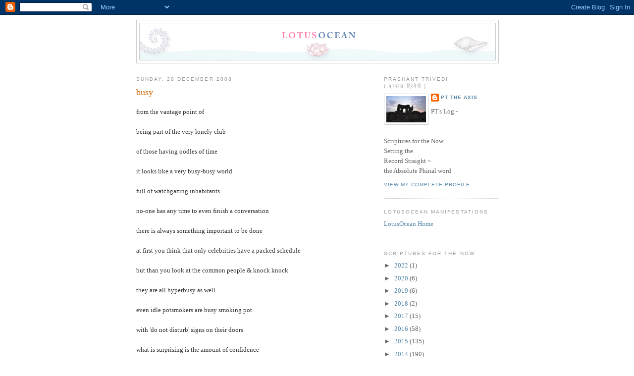

--- FILE ---
content_type: text/html; charset=UTF-8
request_url: https://lotusocean.blogspot.com/2008/12/busy.html
body_size: 15686
content:
<!DOCTYPE html>
<html dir='ltr' xmlns='http://www.w3.org/1999/xhtml' xmlns:b='http://www.google.com/2005/gml/b' xmlns:data='http://www.google.com/2005/gml/data' xmlns:expr='http://www.google.com/2005/gml/expr'>
<head>
<link href='https://www.blogger.com/static/v1/widgets/55013136-widget_css_bundle.css' rel='stylesheet' type='text/css'/>
<meta content='text/html; charset=UTF-8' http-equiv='Content-Type'/>
<meta content='blogger' name='generator'/>
<link href='https://lotusocean.blogspot.com/favicon.ico' rel='icon' type='image/x-icon'/>
<link href='http://lotusocean.blogspot.com/2008/12/busy.html' rel='canonical'/>
<link rel="alternate" type="application/atom+xml" title="LotusOcean - Atom" href="https://lotusocean.blogspot.com/feeds/posts/default" />
<link rel="alternate" type="application/rss+xml" title="LotusOcean - RSS" href="https://lotusocean.blogspot.com/feeds/posts/default?alt=rss" />
<link rel="service.post" type="application/atom+xml" title="LotusOcean - Atom" href="https://www.blogger.com/feeds/9162155473228488886/posts/default" />

<link rel="alternate" type="application/atom+xml" title="LotusOcean - Atom" href="https://lotusocean.blogspot.com/feeds/8808221753398678483/comments/default" />
<!--Can't find substitution for tag [blog.ieCssRetrofitLinks]-->
<meta content='http://lotusocean.blogspot.com/2008/12/busy.html' property='og:url'/>
<meta content='busy' property='og:title'/>
<meta content='from the vantage point of being part of the very lonely club of those having oodles of time it looks like a very busy-busy world full of wat...' property='og:description'/>
<title>LotusOcean: busy</title>
<link href='http://www.lotus-ocean.net/om.ico' rel='shortcut icon' type='image/x-icon'/>
<link href='http://lotusocean.blogspot.co.uk/favicon.ico?v=2' rel='shortcut icon' type='image/x-icon'/>
<style id='page-skin-1' type='text/css'><!--
/*
-----------------------------------------------
Blogger Template Style
Name:     Minima
Designer: Douglas Bowman
URL:      www.stopdesign.com
Date:     26 Feb 2004
Updated by: Blogger Team
----------------------------------------------- */
/* Variable definitions
====================
<Variable name="bgcolor" description="Page Background Color"
type="color" default="#fff">
<Variable name="textcolor" description="Text Color"
type="color" default="#333">
<Variable name="linkcolor" description="Link Color"
type="color" default="#58a">
<Variable name="pagetitlecolor" description="Blog Title Color"
type="color" default="#666">
<Variable name="descriptioncolor" description="Blog Description Color"
type="color" default="#999">
<Variable name="titlecolor" description="Post Title Color"
type="color" default="#c60">
<Variable name="bordercolor" description="Border Color"
type="color" default="#ccc">
<Variable name="sidebarcolor" description="Sidebar Title Color"
type="color" default="#999">
<Variable name="sidebartextcolor" description="Sidebar Text Color"
type="color" default="#666">
<Variable name="visitedlinkcolor" description="Visited Link Color"
type="color" default="#999">
<Variable name="bodyfont" description="Text Font"
type="font" default="normal normal 100% Georgia, Serif">
<Variable name="headerfont" description="Sidebar Title Font"
type="font"
default="normal normal 78% 'Trebuchet MS',Trebuchet,Arial,Verdana,Sans-serif">
<Variable name="pagetitlefont" description="Blog Title Font"
type="font"
default="normal normal 153% Georgia, Serif">
<Variable name="descriptionfont" description="Blog Description Font"
type="font"
default="normal normal 78% 'Trebuchet MS', Trebuchet, Arial, Verdana, Sans-serif">
<Variable name="postfooterfont" description="Post Footer Font"
type="font"
default="normal normal 78% 'Trebuchet MS', Trebuchet, Arial, Verdana, Sans-serif">
<Variable name="startSide" description="Side where text starts in blog language"
type="automatic" default="left">
<Variable name="endSide" description="Side where text ends in blog language"
type="automatic" default="right">
*/
/* Use this with templates/template-twocol.html */
body {
background:#ffffff;
margin:0;
color:#333333;
font:x-small Georgia Serif;
font-size/* */:/**/small;
font-size: /**/small;
text-align: center;
}
a:link {
color:#5588aa;
text-decoration:none;
}
a:visited {
color:#999999;
text-decoration:none;
}
a:hover {
color:#cc6600;
text-decoration:underline;
}
a img {
border-width:0;
}
/* Header
-----------------------------------------------
*/
#header-wrapper {
width:730px;
margin:0 auto 10px;
border:1px solid #cccccc;
}
#header-inner {
background-position: center;
margin-left: auto;
margin-right: auto;
}
#header {
margin: 5px;
border: 1px solid #cccccc;
text-align: center;
color:#666666;
}
#header h1 {
margin:5px 5px 0;
padding:15px 20px .25em;
line-height:1.2em;
text-transform:uppercase;
letter-spacing:.2em;
font: normal normal 144% Georgia, Serif;
}
#header a {
color:#666666;
text-decoration:none;
}
#header a:hover {
color:#666666;
}
#header .description {
margin:0 5px 5px;
padding:0 20px 15px;
max-width:700px;
text-transform:uppercase;
letter-spacing:.2em;
line-height: 1.4em;
font: normal normal 78% 'Trebuchet MS', Trebuchet, Arial, Verdana, Sans-serif;
color: #999999;
}
#header img {
margin-left: auto;
margin-right: auto;
}
/* Outer-Wrapper
----------------------------------------------- */
#outer-wrapper {
width: 730px;
margin:0 auto;
padding:10px;
text-align:left;
font: normal normal 100% Georgia, Serif;
}
#main-wrapper {
width: 480px;
float: left;
word-wrap: break-word; /* fix for long text breaking sidebar float in IE */
overflow: hidden;     /* fix for long non-text content breaking IE sidebar float */
}
#sidebar-wrapper {
width: 230px;
float: right;
word-wrap: break-word; /* fix for long text breaking sidebar float in IE */
overflow: hidden;      /* fix for long non-text content breaking IE sidebar float */
}
/* Headings
----------------------------------------------- */
h2 {
margin:1.5em 0 .75em;
font:normal normal 78% 'Trebuchet MS',Trebuchet,Arial,Verdana,Sans-serif;
line-height: 1.4em;
text-transform:uppercase;
letter-spacing:.2em;
color:#999999;
}
/* Posts
-----------------------------------------------
*/
h2.date-header {
margin:1.5em 0 .5em;
}
.post {
margin:.5em 0 1.5em;
border-bottom:1px dotted #cccccc;
padding-bottom:1.5em;
}
.post h3 {
margin:.25em 0 0;
padding:0 0 4px;
font-size:140%;
font-weight:normal;
line-height:1.4em;
color:#cc6600;
}
.post h3 a, .post h3 a:visited, .post h3 strong {
display:block;
text-decoration:none;
color:#cc6600;
font-weight:normal;
}
.post h3 strong, .post h3 a:hover {
color:#333333;
}
.post-body {
margin:0 0 .75em;
line-height:1.6em;
}
.post-body blockquote {
line-height:1.3em;
}
.post-footer {
margin: .75em 0;
color:#999999;
text-transform:uppercase;
letter-spacing:.1em;
font: normal normal 78% 'Trebuchet MS', Trebuchet, Arial, Verdana, Sans-serif;
line-height: 1.4em;
}
.comment-link {
margin-left:.6em;
}
.post img {
padding:4px;
border:1px solid #cccccc;
}
.post blockquote {
margin:1em 20px;
}
.post blockquote p {
margin:.75em 0;
}
/* Comments
----------------------------------------------- */
#comments h4 {
margin:1em 0;
font-weight: bold;
line-height: 1.4em;
text-transform:uppercase;
letter-spacing:.2em;
color: #999999;
}
#comments-block {
margin:1em 0 1.5em;
line-height:1.6em;
}
#comments-block .comment-author {
margin:.5em 0;
}
#comments-block .comment-body {
margin:.25em 0 0;
}
#comments-block .comment-footer {
margin:-.25em 0 2em;
line-height: 1.4em;
text-transform:uppercase;
letter-spacing:.1em;
}
#comments-block .comment-body p {
margin:0 0 .75em;
}
.deleted-comment {
font-style:italic;
color:gray;
}
#blog-pager-newer-link {
float: left;
}
#blog-pager-older-link {
float: right;
}
#blog-pager {
text-align: center;
}
.feed-links {
clear: both;
line-height: 2.5em;
}
/* Sidebar Content
----------------------------------------------- */
.sidebar {
color: #666666;
line-height: 1.5em;
}
.sidebar ul {
list-style:none;
margin:0 0 0;
padding:0 0 0;
}
.sidebar li {
margin:0;
padding-top:0;
padding-right:0;
padding-bottom:.25em;
padding-left:15px;
text-indent:-15px;
line-height:1.5em;
}
.sidebar .widget, .main .widget {
border-bottom:1px dotted #cccccc;
margin:0 0 1.5em;
padding:0 0 1.5em;
}
.main .Blog {
border-bottom-width: 0;
}
/* Profile
----------------------------------------------- */
.profile-img {
float: left;
margin-top: 0;
margin-right: 5px;
margin-bottom: 5px;
margin-left: 0;
padding: 4px;
border: 1px solid #cccccc;
}
.profile-data {
margin:0;
text-transform:uppercase;
letter-spacing:.1em;
font: normal normal 78% 'Trebuchet MS', Trebuchet, Arial, Verdana, Sans-serif;
color: #999999;
font-weight: bold;
line-height: 1.6em;
}
.profile-datablock {
margin:.5em 0 .5em;
}
.profile-textblock {
margin: 0.5em 0;
line-height: 1.6em;
}
.profile-link {
font: normal normal 78% 'Trebuchet MS', Trebuchet, Arial, Verdana, Sans-serif;
text-transform: uppercase;
letter-spacing: .1em;
}
/* Footer
----------------------------------------------- */
#footer {
width:660px;
clear:both;
margin:0 auto;
padding-top:15px;
line-height: 1.6em;
text-transform:uppercase;
letter-spacing:.1em;
text-align: center;
}

--></style>
<link href='https://www.blogger.com/dyn-css/authorization.css?targetBlogID=9162155473228488886&amp;zx=5bea5691-df30-459b-94fc-a77bb8cf831c' media='none' onload='if(media!=&#39;all&#39;)media=&#39;all&#39;' rel='stylesheet'/><noscript><link href='https://www.blogger.com/dyn-css/authorization.css?targetBlogID=9162155473228488886&amp;zx=5bea5691-df30-459b-94fc-a77bb8cf831c' rel='stylesheet'/></noscript>
<meta name='google-adsense-platform-account' content='ca-host-pub-1556223355139109'/>
<meta name='google-adsense-platform-domain' content='blogspot.com'/>

</head>
<body>
<div class='navbar section' id='navbar'><div class='widget Navbar' data-version='1' id='Navbar1'><script type="text/javascript">
    function setAttributeOnload(object, attribute, val) {
      if(window.addEventListener) {
        window.addEventListener('load',
          function(){ object[attribute] = val; }, false);
      } else {
        window.attachEvent('onload', function(){ object[attribute] = val; });
      }
    }
  </script>
<div id="navbar-iframe-container"></div>
<script type="text/javascript" src="https://apis.google.com/js/platform.js"></script>
<script type="text/javascript">
      gapi.load("gapi.iframes:gapi.iframes.style.bubble", function() {
        if (gapi.iframes && gapi.iframes.getContext) {
          gapi.iframes.getContext().openChild({
              url: 'https://www.blogger.com/navbar/9162155473228488886?po\x3d8808221753398678483\x26origin\x3dhttps://lotusocean.blogspot.com',
              where: document.getElementById("navbar-iframe-container"),
              id: "navbar-iframe"
          });
        }
      });
    </script><script type="text/javascript">
(function() {
var script = document.createElement('script');
script.type = 'text/javascript';
script.src = '//pagead2.googlesyndication.com/pagead/js/google_top_exp.js';
var head = document.getElementsByTagName('head')[0];
if (head) {
head.appendChild(script);
}})();
</script>
</div></div>
<div id='outer-wrapper'><div id='wrap2'>
<!-- skip links for text browsers -->
<span id='skiplinks' style='display:none;'>
<a href='#main'>skip to main </a> |
      <a href='#sidebar'>skip to sidebar</a>
</span>
<div id='header-wrapper'>
<div class='header section' id='header'><div class='widget Header' data-version='1' id='Header1'>
<div id='header-inner'>
<a href='https://lotusocean.blogspot.com/' style='display: block'>
<img alt='LotusOcean' height='74px; ' id='Header1_headerimg' src='https://blogger.googleusercontent.com/img/b/R29vZ2xl/AVvXsEje14ARrGs-CUpQpOB3gmaHTy2LLj_3Sfbq01dR_elZGC6gOJuflW0bobA6bbKCZI9n7bQc3TaeoFalh8bqd4dj_IF1GKiGJYWWzOmQz67Q0pvlO3bPQzWXd1P-Cob0H09Vzo-IgGvWdbI/s1600-r/lotusblog-headerpic_730px.jpg' style='display: block' width='718px; '/>
</a>
</div>
</div></div>
</div>
<div id='content-wrapper'>
<div id='crosscol-wrapper' style='text-align:center'>
<div class='crosscol no-items section' id='crosscol'></div>
</div>
<div id='main-wrapper'>
<div class='main section' id='main'><div class='widget Blog' data-version='1' id='Blog1'>
<div class='blog-posts hfeed'>

          <div class="date-outer">
        
<h2 class='date-header'><span>Sunday, 28 December 2008</span></h2>

          <div class="date-posts">
        
<div class='post-outer'>
<div class='post hentry'>
<a name='8808221753398678483'></a>
<h3 class='post-title entry-title'>
<a href='https://lotusocean.blogspot.com/2008/12/busy.html'>busy</a>
</h3>
<div class='post-header-line-1'></div>
<div class='post-body entry-content'>
<p>from the vantage point of<br /><br />being part of the very lonely club<br /><br />of those having oodles of time<br /><br />it looks like a very busy-busy world<br /><br />full of watchgazing inhabitants <br /><br />no-one has any time to even finish a conversation<br /><br />there is always something important to be done<br /><br />at first you think that only celebrities have a packed schedule<br /><br />but than you look at the common people & knock knock  <br /><br />they are all hyperbusy as well<br /><br />even idle potsmokers are busy smoking pot<br /><br />with 'do not disturb' signs on their doors<br /><br />what is surprising is the amount of confidence<br /><br />people have in their 'doing'<br /><br />they seem to gno for sure that whatever they<br /><br />are doing is really important<br /><br />the multiverse will surely come to a grinding halt<br /><br />if they through some cruel twist of fate<br /><br />happen to stop doing their ceaseless 'doing'<br /><br />everyone is too busy to have any<br /><br />breathing space to reflect upon<br /><br />what exactly they are doing<br /><br /><br />hardly come across anyone who has<br /><br />any time to spare to interact<br /><br />one needs appointments for that<br /><br />kind of stuff to be crammed in <br /><br />somewhere within their packed itinerary<br /><br />interaction for evolution<br /><br />is not even considered<br /><br />all interaction has to fit within<br /><br />concrete societal constructs<br /><br />&amp; evolution is not one of the items on the agenda<br /><br />its all about business = busy-ness<br /><br /><br />even those with nothing to do<br /><br />are busy listening to all the crazy voices<br /><br />in their head<br /><br />one way or the other everyone is busy<br /><br />working for some unknown goal<br /><br />unknown to me that is<br /><br />not to them<br /><br />their short term/long term goals<br /><br />make complete sense to them<br /><br />maybe one day they will make sense to me too<br /><br />till than i will leave them scrubbing their cars/goods<br /><br />&amp; taking care of their business<br /><br />while yours truly keeps playing, chatting & smiling from the bed ...</P><br /><p></p>
<div style='clear: both;'></div>
</div>
<div class='post-footer'>
<div class='post-footer-line post-footer-line-1'><span class='post-timestamp'>
at
<a class='timestamp-link' href='https://lotusocean.blogspot.com/2008/12/busy.html' rel='bookmark' title='permanent link'><abbr class='published' title='2008-12-28T11:00:00Z'>11:00</abbr></a>
</span>
<span class='post-comment-link'>
</span>
<span class='post-icons'>
<span class='item-action'>
<a href='https://www.blogger.com/email-post/9162155473228488886/8808221753398678483' title='Email Post'>
<img alt="" class="icon-action" height="13" src="//www.blogger.com/img/icon18_email.gif" width="18">
</a>
</span>
<span class='item-control blog-admin pid-1347888887'>
<a href='https://www.blogger.com/post-edit.g?blogID=9162155473228488886&postID=8808221753398678483&from=pencil' title='Edit Post'>
<img alt='' class='icon-action' height='18' src='https://resources.blogblog.com/img/icon18_edit_allbkg.gif' width='18'/>
</a>
</span>
</span>
</div>
<div class='post-footer-line post-footer-line-2'></div>
<div class='post-footer-line post-footer-line-3'></div>
</div>
</div>
<div class='comments' id='comments'>
<a name='comments'></a>
<h4>20 comments:</h4>
<div id='Blog1_comments-block-wrapper'>
<dl class='avatar-comment-indent' id='comments-block'>
<dt class='comment-author ' id='c3766168773930828749'>
<a name='c3766168773930828749'></a>
<div class="avatar-image-container vcard"><span dir="ltr"><a href="https://www.blogger.com/profile/08047848586113145621" target="" rel="nofollow" onclick="" class="avatar-hovercard" id="av-3766168773930828749-08047848586113145621"><img src="https://resources.blogblog.com/img/blank.gif" width="35" height="35" class="delayLoad" style="display: none;" longdesc="//blogger.googleusercontent.com/img/b/R29vZ2xl/AVvXsEjDgR_-MvK1GI0G7rolXbAYasB-joSFhNPsK7AQWbZdb7vRNWxn1kYHrK_8gMi09e5fuWSXCEynIK-fsEcQ11fGPUwcFvpbsWKt0zCh5T4R5VaXeHl9M228q_IC6ip5Eg/s45-c/004.jpg" alt="" title="ShivaYaShive">

<noscript><img src="//blogger.googleusercontent.com/img/b/R29vZ2xl/AVvXsEjDgR_-MvK1GI0G7rolXbAYasB-joSFhNPsK7AQWbZdb7vRNWxn1kYHrK_8gMi09e5fuWSXCEynIK-fsEcQ11fGPUwcFvpbsWKt0zCh5T4R5VaXeHl9M228q_IC6ip5Eg/s45-c/004.jpg" width="35" height="35" class="photo" alt=""></noscript></a></span></div>
<a href='https://www.blogger.com/profile/08047848586113145621' rel='nofollow'>ShivaYaShive</a>
said...
</dt>
<dd class='comment-body' id='Blog1_cmt-3766168773930828749'>
<p>
very beautiful.Flows like a poetry.every business school shud first teach this poem:)
</p>
</dd>
<dd class='comment-footer'>
<span class='comment-timestamp'>
<a href='https://lotusocean.blogspot.com/2008/12/busy.html?showComment=1324591849579#c3766168773930828749' title='comment permalink'>
22 December 2011 at 22:10
</a>
<span class='item-control blog-admin pid-756605384'>
<a class='comment-delete' href='https://www.blogger.com/comment/delete/9162155473228488886/3766168773930828749' title='Delete Comment'>
<img src='https://resources.blogblog.com/img/icon_delete13.gif'/>
</a>
</span>
</span>
</dd>
<dt class='comment-author ' id='c6236478675839954264'>
<a name='c6236478675839954264'></a>
<div class="avatar-image-container vcard"><span dir="ltr"><a href="https://www.blogger.com/profile/18406926250148087777" target="" rel="nofollow" onclick="" class="avatar-hovercard" id="av-6236478675839954264-18406926250148087777"><img src="https://resources.blogblog.com/img/blank.gif" width="35" height="35" class="delayLoad" style="display: none;" longdesc="//blogger.googleusercontent.com/img/b/R29vZ2xl/AVvXsEjWyvRFI5WWxab56k5M1CUsPwq0JdHG0tvjj6ZpOevvhKA5x4n0pmNqXDk6tvR9OejIeEHFyuQGW726DlJb-5ID6Ec6Wem1yLk9ZHdMNjvuq_bqxXIM-AyFQRO799ZQgA/s45-c/59946033_214115634851d8db317b220.jpg" alt="" title="JacLee">

<noscript><img src="//blogger.googleusercontent.com/img/b/R29vZ2xl/AVvXsEjWyvRFI5WWxab56k5M1CUsPwq0JdHG0tvjj6ZpOevvhKA5x4n0pmNqXDk6tvR9OejIeEHFyuQGW726DlJb-5ID6Ec6Wem1yLk9ZHdMNjvuq_bqxXIM-AyFQRO799ZQgA/s45-c/59946033_214115634851d8db317b220.jpg" width="35" height="35" class="photo" alt=""></noscript></a></span></div>
<a href='https://www.blogger.com/profile/18406926250148087777' rel='nofollow'>JacLee</a>
said...
</dt>
<dd class='comment-body' id='Blog1_cmt-6236478675839954264'>
<p>
In ignorance, i also ignored you, my loss in the matter is unfathomable, i apologize Dear One! There is/was no excuse and time lost is my loss. i bow at your beautiful feet. i bow.
</p>
</dd>
<dd class='comment-footer'>
<span class='comment-timestamp'>
<a href='https://lotusocean.blogspot.com/2008/12/busy.html?showComment=1325592884552#c6236478675839954264' title='comment permalink'>
3 January 2012 at 12:14
</a>
<span class='item-control blog-admin pid-745628957'>
<a class='comment-delete' href='https://www.blogger.com/comment/delete/9162155473228488886/6236478675839954264' title='Delete Comment'>
<img src='https://resources.blogblog.com/img/icon_delete13.gif'/>
</a>
</span>
</span>
</dd>
<dt class='comment-author ' id='c4667401553057307131'>
<a name='c4667401553057307131'></a>
<div class="avatar-image-container avatar-stock"><span dir="ltr"><img src="//resources.blogblog.com/img/blank.gif" width="35" height="35" alt="" title="Anonymous">

</span></div>
Anonymous
said...
</dt>
<dd class='comment-body' id='Blog1_cmt-4667401553057307131'>
<p>
Busy???   &#39;Y&#39; cant all just get on this &#39;BUS&#39;? The route it takes is never busy because everywhere it goes it undoes and clears all the traffic away and is energetically flowing with ease and and restful Peace one steP at a time.Its the Perfect ride all the way back home. <br />hoP on!
</p>
</dd>
<dd class='comment-footer'>
<span class='comment-timestamp'>
<a href='https://lotusocean.blogspot.com/2008/12/busy.html?showComment=1341805256048#c4667401553057307131' title='comment permalink'>
9 July 2012 at 04:40
</a>
<span class='item-control blog-admin pid-1975325111'>
<a class='comment-delete' href='https://www.blogger.com/comment/delete/9162155473228488886/4667401553057307131' title='Delete Comment'>
<img src='https://resources.blogblog.com/img/icon_delete13.gif'/>
</a>
</span>
</span>
</dd>
<dt class='comment-author ' id='c680584873772085584'>
<a name='c680584873772085584'></a>
<div class="avatar-image-container avatar-stock"><span dir="ltr"><a href="https://www.blogger.com/profile/02902726239744682875" target="" rel="nofollow" onclick="" class="avatar-hovercard" id="av-680584873772085584-02902726239744682875"><img src="//www.blogger.com/img/blogger_logo_round_35.png" width="35" height="35" alt="" title="miragegirl">

</a></span></div>
<a href='https://www.blogger.com/profile/02902726239744682875' rel='nofollow'>miragegirl</a>
said...
</dt>
<dd class='comment-body' id='Blog1_cmt-680584873772085584'>
<p>
system vali duniya boring hi hai<br /><br />vaha sabi kisi na kisi tarah vyasth hi hai<br /><br />paisa aur jooti sohrat ke liye<br /><br />par voh bhi kab thak tikega<br /><br />kya kaptata aur zindagi ke baag-daud se log tak nahi jaate<br /><br />vichitr hai<br /><br />sirf aap ise hai jinke pass hamesa poora samay hai<br /><br />aap ParamaTma hai<br /><br />aap ko mera Pranam<br /><br />
</p>
</dd>
<dd class='comment-footer'>
<span class='comment-timestamp'>
<a href='https://lotusocean.blogspot.com/2008/12/busy.html?showComment=1349019084866#c680584873772085584' title='comment permalink'>
30 September 2012 at 16:31
</a>
<span class='item-control blog-admin pid-969844842'>
<a class='comment-delete' href='https://www.blogger.com/comment/delete/9162155473228488886/680584873772085584' title='Delete Comment'>
<img src='https://resources.blogblog.com/img/icon_delete13.gif'/>
</a>
</span>
</span>
</dd>
<dt class='comment-author ' id='c6854964923423356349'>
<a name='c6854964923423356349'></a>
<div class="avatar-image-container vcard"><span dir="ltr"><a href="https://www.blogger.com/profile/09548297927736368273" target="" rel="nofollow" onclick="" class="avatar-hovercard" id="av-6854964923423356349-09548297927736368273"><img src="https://resources.blogblog.com/img/blank.gif" width="35" height="35" class="delayLoad" style="display: none;" longdesc="//blogger.googleusercontent.com/img/b/R29vZ2xl/AVvXsEiyuB_-4mszMx3vIgbVCw4wYYC4odhWfsHzJJspFe13oFocz1Q-nNeDPTeSYRg8fu2nDUg2W0tpkawgY1cXrd6gtGE3IYGrnYHgocGAg8qm36IWBgpRIa6mydId8n1PrPs/s45-c/DSC07810a.JPG" alt="" title="pinx">

<noscript><img src="//blogger.googleusercontent.com/img/b/R29vZ2xl/AVvXsEiyuB_-4mszMx3vIgbVCw4wYYC4odhWfsHzJJspFe13oFocz1Q-nNeDPTeSYRg8fu2nDUg2W0tpkawgY1cXrd6gtGE3IYGrnYHgocGAg8qm36IWBgpRIa6mydId8n1PrPs/s45-c/DSC07810a.JPG" width="35" height="35" class="photo" alt=""></noscript></a></span></div>
<a href='https://www.blogger.com/profile/09548297927736368273' rel='nofollow'>pinx</a>
said...
</dt>
<dd class='comment-body' id='Blog1_cmt-6854964923423356349'>
<p>
Much applause, bowing, &amp; highfives for yet another brilliant P-log !<br /><br />once again You had me laughing out loud ! so Divinely humourous You are ! &quot;from the vantage point of being part of the very lonely club of those having oodles of time&quot; - LOL ! love the way You word things !<br /><br />You make so many brilliant points ! it is so hilarious how busy beings are in their seriously pointless pursuits ! so great how You pointed out that even pot smokers are busy smoking pot ! haha ! that is such a classic line !<br /><br />Your writings are humourous at the same time as being foreboding ! Your words reveal how all this busyness is actually cutting beings off from anything real and evolutionary !<br /><br />and love Your final statement &quot;while yours truly keeps playing, chatting &amp; smiling from the bed&quot; so very Vishnu ! so very cool ! I Bow !<br /><br /><br /><br /><br /><br />
</p>
</dd>
<dd class='comment-footer'>
<span class='comment-timestamp'>
<a href='https://lotusocean.blogspot.com/2008/12/busy.html?showComment=1349032906126#c6854964923423356349' title='comment permalink'>
30 September 2012 at 20:21
</a>
<span class='item-control blog-admin pid-89917513'>
<a class='comment-delete' href='https://www.blogger.com/comment/delete/9162155473228488886/6854964923423356349' title='Delete Comment'>
<img src='https://resources.blogblog.com/img/icon_delete13.gif'/>
</a>
</span>
</span>
</dd>
<dt class='comment-author ' id='c1581189789094525623'>
<a name='c1581189789094525623'></a>
<div class="avatar-image-container avatar-stock"><span dir="ltr"><a href="https://www.blogger.com/profile/02902726239744682875" target="" rel="nofollow" onclick="" class="avatar-hovercard" id="av-1581189789094525623-02902726239744682875"><img src="//www.blogger.com/img/blogger_logo_round_35.png" width="35" height="35" alt="" title="miragegirl">

</a></span></div>
<a href='https://www.blogger.com/profile/02902726239744682875' rel='nofollow'>miragegirl</a>
said...
</dt>
<dd class='comment-body' id='Blog1_cmt-1581189789094525623'>
<p>
you have said it very beautifully<br /><br />your PLog has such a simple and apt title<br /><br />you look at the foolish world while relaxing on your bed <br /><br />it is your entertainment but also you do it so as to helP the whole of humanity<br /><br />you are truly compassionate<br /><br />true busi-ness can only be evolution<br /><br />only you are showing us the true way to it<br /><br />you are all-knowing <br /><br />you are the lord of the milky way<br /><br />on your power alone do Sun and all the PlaneTs maintain their course<br /><br />you are worthy of all worship<br /><br />you are divine incarnate on this earth<br /><br />i bow
</p>
</dd>
<dd class='comment-footer'>
<span class='comment-timestamp'>
<a href='https://lotusocean.blogspot.com/2008/12/busy.html?showComment=1349087263447#c1581189789094525623' title='comment permalink'>
1 October 2012 at 11:27
</a>
<span class='item-control blog-admin pid-969844842'>
<a class='comment-delete' href='https://www.blogger.com/comment/delete/9162155473228488886/1581189789094525623' title='Delete Comment'>
<img src='https://resources.blogblog.com/img/icon_delete13.gif'/>
</a>
</span>
</span>
</dd>
<dt class='comment-author ' id='c8532727149379993552'>
<a name='c8532727149379993552'></a>
<div class="avatar-image-container avatar-stock"><span dir="ltr"><img src="//resources.blogblog.com/img/blank.gif" width="35" height="35" alt="" title="Anonymous">

</span></div>
Anonymous
said...
</dt>
<dd class='comment-body' id='Blog1_cmt-8532727149379993552'>
<p>
i bow. You are the  true definition of what it means to live. dhanyavad P. Narayan! Narayan!
</p>
</dd>
<dd class='comment-footer'>
<span class='comment-timestamp'>
<a href='https://lotusocean.blogspot.com/2008/12/busy.html?showComment=1410199760324#c8532727149379993552' title='comment permalink'>
8 September 2014 at 19:09
</a>
<span class='item-control blog-admin pid-1975325111'>
<a class='comment-delete' href='https://www.blogger.com/comment/delete/9162155473228488886/8532727149379993552' title='Delete Comment'>
<img src='https://resources.blogblog.com/img/icon_delete13.gif'/>
</a>
</span>
</span>
</dd>
<dt class='comment-author ' id='c1230106241134281120'>
<a name='c1230106241134281120'></a>
<div class="avatar-image-container vcard"><span dir="ltr"><a href="https://www.blogger.com/profile/07912175235183847662" target="" rel="nofollow" onclick="" class="avatar-hovercard" id="av-1230106241134281120-07912175235183847662"><img src="https://resources.blogblog.com/img/blank.gif" width="35" height="35" class="delayLoad" style="display: none;" longdesc="//blogger.googleusercontent.com/img/b/R29vZ2xl/AVvXsEjqY246uZT1HlwUqkWnsi8PKICl6oD19ghkMx2i61wS1IKdh_b2XM1i36WD_r_293ZTPqiHXz2agvZEM21JqlkZnZw59K5uUSzW05eQU1FBNA9mmDYAOp9-vXyJ8Nn-FA/s45-c/2.jpg" alt="" title="PsingulariTy">

<noscript><img src="//blogger.googleusercontent.com/img/b/R29vZ2xl/AVvXsEjqY246uZT1HlwUqkWnsi8PKICl6oD19ghkMx2i61wS1IKdh_b2XM1i36WD_r_293ZTPqiHXz2agvZEM21JqlkZnZw59K5uUSzW05eQU1FBNA9mmDYAOp9-vXyJ8Nn-FA/s45-c/2.jpg" width="35" height="35" class="photo" alt=""></noscript></a></span></div>
<a href='https://www.blogger.com/profile/07912175235183847662' rel='nofollow'>PsingulariTy</a>
said...
</dt>
<dd class='comment-body' id='Blog1_cmt-1230106241134281120'>
<p>
You are truly The Free One
</p>
</dd>
<dd class='comment-footer'>
<span class='comment-timestamp'>
<a href='https://lotusocean.blogspot.com/2008/12/busy.html?showComment=1440468220888#c1230106241134281120' title='comment permalink'>
25 August 2015 at 03:03
</a>
<span class='item-control blog-admin pid-1302077867'>
<a class='comment-delete' href='https://www.blogger.com/comment/delete/9162155473228488886/1230106241134281120' title='Delete Comment'>
<img src='https://resources.blogblog.com/img/icon_delete13.gif'/>
</a>
</span>
</span>
</dd>
<dt class='comment-author ' id='c6572871408710746958'>
<a name='c6572871408710746958'></a>
<div class="avatar-image-container avatar-stock"><span dir="ltr"><a href="https://www.blogger.com/profile/00175235925344781642" target="" rel="nofollow" onclick="" class="avatar-hovercard" id="av-6572871408710746958-00175235925344781642"><img src="//www.blogger.com/img/blogger_logo_round_35.png" width="35" height="35" alt="" title="Unknown">

</a></span></div>
<a href='https://www.blogger.com/profile/00175235925344781642' rel='nofollow'>Unknown</a>
said...
</dt>
<dd class='comment-body' id='Blog1_cmt-6572871408710746958'>
<p>
hahaha very well said. The whole concept of &#39;being busy&#39; is just a mere excuse to stay busy in things which doesn&#39;t matter much. You&#39;re simply wonderful with your words and concepts and of course the &quot;Free One&quot; free from all and everything in this world!!
</p>
</dd>
<dd class='comment-footer'>
<span class='comment-timestamp'>
<a href='https://lotusocean.blogspot.com/2008/12/busy.html?showComment=1475486907779#c6572871408710746958' title='comment permalink'>
3 October 2016 at 10:28
</a>
<span class='item-control blog-admin pid-1586432631'>
<a class='comment-delete' href='https://www.blogger.com/comment/delete/9162155473228488886/6572871408710746958' title='Delete Comment'>
<img src='https://resources.blogblog.com/img/icon_delete13.gif'/>
</a>
</span>
</span>
</dd>
<dt class='comment-author ' id='c7934454493733507121'>
<a name='c7934454493733507121'></a>
<div class="avatar-image-container avatar-stock"><span dir="ltr"><a href="https://www.blogger.com/profile/11222546337049024314" target="" rel="nofollow" onclick="" class="avatar-hovercard" id="av-7934454493733507121-11222546337049024314"><img src="//www.blogger.com/img/blogger_logo_round_35.png" width="35" height="35" alt="" title="Unknown">

</a></span></div>
<a href='https://www.blogger.com/profile/11222546337049024314' rel='nofollow'>Unknown</a>
said...
</dt>
<dd class='comment-body' id='Blog1_cmt-7934454493733507121'>
<p>
i bow to the time.<br />i bow to your divine words.<br />i bow to your golden wisdom. <br />i bow to your phacts. <br />i bow to you for over standing. 
</p>
</dd>
<dd class='comment-footer'>
<span class='comment-timestamp'>
<a href='https://lotusocean.blogspot.com/2008/12/busy.html?showComment=1477723673369#c7934454493733507121' title='comment permalink'>
29 October 2016 at 07:47
</a>
<span class='item-control blog-admin pid-838188985'>
<a class='comment-delete' href='https://www.blogger.com/comment/delete/9162155473228488886/7934454493733507121' title='Delete Comment'>
<img src='https://resources.blogblog.com/img/icon_delete13.gif'/>
</a>
</span>
</span>
</dd>
<dt class='comment-author ' id='c7857838571427860519'>
<a name='c7857838571427860519'></a>
<div class="avatar-image-container avatar-stock"><span dir="ltr"><a href="https://www.blogger.com/profile/09004132121451663897" target="" rel="nofollow" onclick="" class="avatar-hovercard" id="av-7857838571427860519-09004132121451663897"><img src="//www.blogger.com/img/blogger_logo_round_35.png" width="35" height="35" alt="" title="Unknown">

</a></span></div>
<a href='https://www.blogger.com/profile/09004132121451663897' rel='nofollow'>Unknown</a>
said...
</dt>
<dd class='comment-body' id='Blog1_cmt-7857838571427860519'>
<p>
we are all busy doing nothing/or devolving. and yet so unable to shake off our false ego and focus on our ultimate goal of serving the divine. Pranam.
</p>
</dd>
<dd class='comment-footer'>
<span class='comment-timestamp'>
<a href='https://lotusocean.blogspot.com/2008/12/busy.html?showComment=1479407239697#c7857838571427860519' title='comment permalink'>
17 November 2016 at 18:27
</a>
<span class='item-control blog-admin pid-1966645302'>
<a class='comment-delete' href='https://www.blogger.com/comment/delete/9162155473228488886/7857838571427860519' title='Delete Comment'>
<img src='https://resources.blogblog.com/img/icon_delete13.gif'/>
</a>
</span>
</span>
</dd>
<dt class='comment-author ' id='c1073529191938677164'>
<a name='c1073529191938677164'></a>
<div class="avatar-image-container avatar-stock"><span dir="ltr"><a href="https://www.blogger.com/profile/11628427686365625288" target="" rel="nofollow" onclick="" class="avatar-hovercard" id="av-1073529191938677164-11628427686365625288"><img src="//www.blogger.com/img/blogger_logo_round_35.png" width="35" height="35" alt="" title="sarah">

</a></span></div>
<a href='https://www.blogger.com/profile/11628427686365625288' rel='nofollow'>sarah</a>
said...
</dt>
<dd class='comment-body' id='Blog1_cmt-1073529191938677164'>
<p>
You are so insPiraTional !!!!!!!!!!!!! only You gnow how to live !!!!!!!!!!!!!!!!!! 
</p>
</dd>
<dd class='comment-footer'>
<span class='comment-timestamp'>
<a href='https://lotusocean.blogspot.com/2008/12/busy.html?showComment=1481644617088#c1073529191938677164' title='comment permalink'>
13 December 2016 at 15:56
</a>
<span class='item-control blog-admin pid-582652747'>
<a class='comment-delete' href='https://www.blogger.com/comment/delete/9162155473228488886/1073529191938677164' title='Delete Comment'>
<img src='https://resources.blogblog.com/img/icon_delete13.gif'/>
</a>
</span>
</span>
</dd>
<dt class='comment-author ' id='c6439670073212429002'>
<a name='c6439670073212429002'></a>
<div class="avatar-image-container avatar-stock"><span dir="ltr"><a href="https://www.blogger.com/profile/08071969947355842822" target="" rel="nofollow" onclick="" class="avatar-hovercard" id="av-6439670073212429002-08071969947355842822"><img src="//www.blogger.com/img/blogger_logo_round_35.png" width="35" height="35" alt="" title="ki vernee">

</a></span></div>
<a href='https://www.blogger.com/profile/08071969947355842822' rel='nofollow'>ki vernee</a>
said...
</dt>
<dd class='comment-body' id='Blog1_cmt-6439670073212429002'>
<p>
wow ! so true ! You make the best points ! everyone is way too busy to even consider evolution and their future ! You really show that You are the least busy person in the world ! You are so inspiring ! i bow ! 
</p>
</dd>
<dd class='comment-footer'>
<span class='comment-timestamp'>
<a href='https://lotusocean.blogspot.com/2008/12/busy.html?showComment=1485604373884#c6439670073212429002' title='comment permalink'>
28 January 2017 at 11:52
</a>
<span class='item-control blog-admin pid-1183216102'>
<a class='comment-delete' href='https://www.blogger.com/comment/delete/9162155473228488886/6439670073212429002' title='Delete Comment'>
<img src='https://resources.blogblog.com/img/icon_delete13.gif'/>
</a>
</span>
</span>
</dd>
<dt class='comment-author ' id='c1024435555016300281'>
<a name='c1024435555016300281'></a>
<div class="avatar-image-container avatar-stock"><span dir="ltr"><a href="https://www.blogger.com/profile/12506827521608794736" target="" rel="nofollow" onclick="" class="avatar-hovercard" id="av-1024435555016300281-12506827521608794736"><img src="//www.blogger.com/img/blogger_logo_round_35.png" width="35" height="35" alt="" title="Gita">

</a></span></div>
<a href='https://www.blogger.com/profile/12506827521608794736' rel='nofollow'>Gita</a>
said...
</dt>
<dd class='comment-body' id='Blog1_cmt-1024435555016300281'>
<p>
Statistics say 70 % of the world is lonely and depressed I say why be  depressed wen the AVATAR is here..<br />We have our guide now we have our solutions coming by.. <br />Why be lonely wen our P tah is here, why crib and do the same old ancestorral habits wen the original n natural methods to live have been gifted to us.. <br />Why not we follow the new Gita.. Why not we get over our depression by doing the PBS? <br />Avatar is our goal setter the avatar is our new Krishn our new king our new Ram.. <br />Bless us oh lord help us sail thru this plane.. Help us reach you..  We bow to your grateness we bow to our creater.. U r everything for me u r my purpose to live.
</p>
</dd>
<dd class='comment-footer'>
<span class='comment-timestamp'>
<a href='https://lotusocean.blogspot.com/2008/12/busy.html?showComment=1507181835281#c1024435555016300281' title='comment permalink'>
5 October 2017 at 06:37
</a>
<span class='item-control blog-admin pid-133576119'>
<a class='comment-delete' href='https://www.blogger.com/comment/delete/9162155473228488886/1024435555016300281' title='Delete Comment'>
<img src='https://resources.blogblog.com/img/icon_delete13.gif'/>
</a>
</span>
</span>
</dd>
<dt class='comment-author ' id='c1662603091119529100'>
<a name='c1662603091119529100'></a>
<div class="avatar-image-container avatar-stock"><span dir="ltr"><a href="https://www.blogger.com/profile/14121977442891976420" target="" rel="nofollow" onclick="" class="avatar-hovercard" id="av-1662603091119529100-14121977442891976420"><img src="//www.blogger.com/img/blogger_logo_round_35.png" width="35" height="35" alt="" title="Ajay Kapoor">

</a></span></div>
<a href='https://www.blogger.com/profile/14121977442891976420' rel='nofollow'>Ajay Kapoor</a>
said...
</dt>
<dd class='comment-body' id='Blog1_cmt-1662603091119529100'>
<p>
I bow.. this has made me think about all the nonesense that goes on by which beings make themselves busy, none of which will evolve them as beings. You have opened up my eyes. I bow down to your lotus feet.
</p>
</dd>
<dd class='comment-footer'>
<span class='comment-timestamp'>
<a href='https://lotusocean.blogspot.com/2008/12/busy.html?showComment=1507750922127#c1662603091119529100' title='comment permalink'>
11 October 2017 at 20:42
</a>
<span class='item-control blog-admin pid-945733879'>
<a class='comment-delete' href='https://www.blogger.com/comment/delete/9162155473228488886/1662603091119529100' title='Delete Comment'>
<img src='https://resources.blogblog.com/img/icon_delete13.gif'/>
</a>
</span>
</span>
</dd>
<dt class='comment-author ' id='c3532679562973838810'>
<a name='c3532679562973838810'></a>
<div class="avatar-image-container avatar-stock"><span dir="ltr"><a href="https://www.blogger.com/profile/04822719631735772464" target="" rel="nofollow" onclick="" class="avatar-hovercard" id="av-3532679562973838810-04822719631735772464"><img src="//www.blogger.com/img/blogger_logo_round_35.png" width="35" height="35" alt="" title="undecided">

</a></span></div>
<a href='https://www.blogger.com/profile/04822719631735772464' rel='nofollow'>undecided</a>
said...
</dt>
<dd class='comment-body' id='Blog1_cmt-3532679562973838810'>
<p>
I bow. Vishnu&#39;s eternal grin from his bed seems familiar here... :) aeioum
</p>
</dd>
<dd class='comment-footer'>
<span class='comment-timestamp'>
<a href='https://lotusocean.blogspot.com/2008/12/busy.html?showComment=1522601776500#c3532679562973838810' title='comment permalink'>
1 April 2018 at 17:56
</a>
<span class='item-control blog-admin pid-357309664'>
<a class='comment-delete' href='https://www.blogger.com/comment/delete/9162155473228488886/3532679562973838810' title='Delete Comment'>
<img src='https://resources.blogblog.com/img/icon_delete13.gif'/>
</a>
</span>
</span>
</dd>
<dt class='comment-author ' id='c2451850666128848977'>
<a name='c2451850666128848977'></a>
<div class="avatar-image-container avatar-stock"><span dir="ltr"><a href="https://www.blogger.com/profile/14591026059094697624" target="" rel="nofollow" onclick="" class="avatar-hovercard" id="av-2451850666128848977-14591026059094697624"><img src="//www.blogger.com/img/blogger_logo_round_35.png" width="35" height="35" alt="" title="lana_33">

</a></span></div>
<a href='https://www.blogger.com/profile/14591026059094697624' rel='nofollow'>lana_33</a>
said...
</dt>
<dd class='comment-body' id='Blog1_cmt-2451850666128848977'>
<span class='deleted-comment'>This comment has been removed by the author.</span>
</dd>
<dd class='comment-footer'>
<span class='comment-timestamp'>
<a href='https://lotusocean.blogspot.com/2008/12/busy.html?showComment=1538410379993#c2451850666128848977' title='comment permalink'>
1 October 2018 at 17:12
</a>
<span class='item-control blog-admin '>
<a class='comment-delete' href='https://www.blogger.com/comment/delete/9162155473228488886/2451850666128848977' title='Delete Comment'>
<img src='https://resources.blogblog.com/img/icon_delete13.gif'/>
</a>
</span>
</span>
</dd>
<dt class='comment-author ' id='c1880622343808901719'>
<a name='c1880622343808901719'></a>
<div class="avatar-image-container avatar-stock"><span dir="ltr"><img src="//resources.blogblog.com/img/blank.gif" width="35" height="35" alt="" title="Anonymous">

</span></div>
Anonymous
said...
</dt>
<dd class='comment-body' id='Blog1_cmt-1880622343808901719'>
<p>
😂 so Phunny and so True..no one is really busy,  they just pretend everything. <br /><br />you are the only one to be evolved and who works haPPily.<br /> <br /><br />you are the source of my haPPiness. 
</p>
</dd>
<dd class='comment-footer'>
<span class='comment-timestamp'>
<a href='https://lotusocean.blogspot.com/2008/12/busy.html?showComment=1538551475250#c1880622343808901719' title='comment permalink'>
3 October 2018 at 08:24
</a>
<span class='item-control blog-admin pid-1975325111'>
<a class='comment-delete' href='https://www.blogger.com/comment/delete/9162155473228488886/1880622343808901719' title='Delete Comment'>
<img src='https://resources.blogblog.com/img/icon_delete13.gif'/>
</a>
</span>
</span>
</dd>
<dt class='comment-author ' id='c1200449547202665250'>
<a name='c1200449547202665250'></a>
<div class="avatar-image-container avatar-stock"><span dir="ltr"><a href="https://www.blogger.com/profile/08854054975315499567" target="" rel="nofollow" onclick="" class="avatar-hovercard" id="av-1200449547202665250-08854054975315499567"><img src="//www.blogger.com/img/blogger_logo_round_35.png" width="35" height="35" alt="" title="nicolas">

</a></span></div>
<a href='https://www.blogger.com/profile/08854054975315499567' rel='nofollow'>nicolas</a>
said...
</dt>
<dd class='comment-body' id='Blog1_cmt-1200449547202665250'>
<p>
lol this is so true! you are so Phun, witty and intelligent!<br />your words are divine words! no being is as high as you are! <br />you are God in a human body<br />you are ParamaTma<br />you are the wisest of all beings<br />you are the most important <br />you are the most interesting<br />you are a divine genius<br />your liPhe is legendary<br />your intelligence is a miracle<br /><br />i bow to you ShivNarayan
</p>
</dd>
<dd class='comment-footer'>
<span class='comment-timestamp'>
<a href='https://lotusocean.blogspot.com/2008/12/busy.html?showComment=1560108944159#c1200449547202665250' title='comment permalink'>
9 June 2019 at 20:35
</a>
<span class='item-control blog-admin pid-873880565'>
<a class='comment-delete' href='https://www.blogger.com/comment/delete/9162155473228488886/1200449547202665250' title='Delete Comment'>
<img src='https://resources.blogblog.com/img/icon_delete13.gif'/>
</a>
</span>
</span>
</dd>
<dt class='comment-author ' id='c9217722809978973722'>
<a name='c9217722809978973722'></a>
<div class="avatar-image-container avatar-stock"><span dir="ltr"><a href="https://www.blogger.com/profile/08854054975315499567" target="" rel="nofollow" onclick="" class="avatar-hovercard" id="av-9217722809978973722-08854054975315499567"><img src="//www.blogger.com/img/blogger_logo_round_35.png" width="35" height="35" alt="" title="nicolas">

</a></span></div>
<a href='https://www.blogger.com/profile/08854054975315499567' rel='nofollow'>nicolas</a>
said...
</dt>
<dd class='comment-body' id='Blog1_cmt-9217722809978973722'>
<p>
your words are magickal! your greatness is a never ending awe! you are the greatest one<br />your Presence on earth is the light of this world! <br />you are the kindest one! you bring back sense through your divine gnowledge! <br />your liPhe is so imPressive!<br /><br />i bow to your exalted suPerioriTy
</p>
</dd>
<dd class='comment-footer'>
<span class='comment-timestamp'>
<a href='https://lotusocean.blogspot.com/2008/12/busy.html?showComment=1587611961548#c9217722809978973722' title='comment permalink'>
23 April 2020 at 04:19
</a>
<span class='item-control blog-admin pid-873880565'>
<a class='comment-delete' href='https://www.blogger.com/comment/delete/9162155473228488886/9217722809978973722' title='Delete Comment'>
<img src='https://resources.blogblog.com/img/icon_delete13.gif'/>
</a>
</span>
</span>
</dd>
</dl>
</div>
<p class='comment-footer'>
<a href='https://www.blogger.com/comment/fullpage/post/9162155473228488886/8808221753398678483' onclick=''>Post a Comment</a>
</p>
</div>
</div>

        </div></div>
      
</div>
<div class='blog-pager' id='blog-pager'>
<span id='blog-pager-newer-link'>
<a class='blog-pager-newer-link' href='https://lotusocean.blogspot.com/2008/12/for-writers.html' id='Blog1_blog-pager-newer-link' title='Newer Post'>Newer Post</a>
</span>
<span id='blog-pager-older-link'>
<a class='blog-pager-older-link' href='https://lotusocean.blogspot.com/2008/12/modern-age-ing-timeline.html' id='Blog1_blog-pager-older-link' title='Older Post'>Older Post</a>
</span>
<a class='home-link' href='https://lotusocean.blogspot.com/'>Home</a>
</div>
<div class='clear'></div>
<div class='post-feeds'>
<div class='feed-links'>
Subscribe to:
<a class='feed-link' href='https://lotusocean.blogspot.com/feeds/8808221753398678483/comments/default' target='_blank' type='application/atom+xml'>Post Comments (Atom)</a>
</div>
</div>
</div></div>
</div>
<div id='sidebar-wrapper'>
<div class='sidebar section' id='sidebar'><div class='widget Profile' data-version='1' id='Profile1'>
<h2>Prashant Trivedi<br>( प&#2381;रश&#2366;&#2306;त त&#2381;र&#2367;व&#2375;द&#2368; )</h2>
<div class='widget-content'>
<a href='https://www.blogger.com/profile/12756457737218094542'><img alt='My photo' class='profile-img' height='53' src='//blogger.googleusercontent.com/img/b/R29vZ2xl/AVvXsEj9SiCjBlaP2SA1DM-1eZxatKrbrU_F-uVyPkLkNJEnakauEDgPzPaSz-F8sbd0AfqrU5opj-6wBOd19kLrw-rh4t0DAxM0V8ylqSGGVsjwFwS-XYEvaUk6DqNCqpMrN4o/s220/DSC_3934+P+bidar+fort+sunset.JPG' width='80'/></a>
<dl class='profile-datablock'>
<dt class='profile-data'>
<a class='profile-name-link g-profile' href='https://www.blogger.com/profile/12756457737218094542' rel='author' style='background-image: url(//www.blogger.com/img/logo-16.png);'>
PT  the Axis
</a>
</dt>
<dd class='profile-textblock'>PT's Log - <br> 
<br>
<br>Scriptures for the Now
<br>
Setting the <br>
Record Straight
~ <br>the Absolute Phinal word</dd>
</dl>
<a class='profile-link' href='https://www.blogger.com/profile/12756457737218094542' rel='author'>View my complete profile</a>
<div class='clear'></div>
</div>
</div><div class='widget LinkList' data-version='1' id='LinkList1'>
<h2>LotusOcean Manifestations</h2>
<div class='widget-content'>
<ul>
<li><a href='http://www.lotus-ocean.net/'>LotusOcean Home</a></li>
</ul>
<div class='clear'></div>
</div>
</div><div class='widget BlogArchive' data-version='1' id='BlogArchive1'>
<h2>Scriptures for the Now</h2>
<div class='widget-content'>
<div id='ArchiveList'>
<div id='BlogArchive1_ArchiveList'>
<ul class='hierarchy'>
<li class='archivedate collapsed'>
<a class='toggle' href='javascript:void(0)'>
<span class='zippy'>

        &#9658;&#160;
      
</span>
</a>
<a class='post-count-link' href='https://lotusocean.blogspot.com/2022/'>
2022
</a>
<span class='post-count' dir='ltr'>(1)</span>
<ul class='hierarchy'>
<li class='archivedate collapsed'>
<a class='toggle' href='javascript:void(0)'>
<span class='zippy'>

        &#9658;&#160;
      
</span>
</a>
<a class='post-count-link' href='https://lotusocean.blogspot.com/2022/10/'>
October
</a>
<span class='post-count' dir='ltr'>(1)</span>
</li>
</ul>
</li>
</ul>
<ul class='hierarchy'>
<li class='archivedate collapsed'>
<a class='toggle' href='javascript:void(0)'>
<span class='zippy'>

        &#9658;&#160;
      
</span>
</a>
<a class='post-count-link' href='https://lotusocean.blogspot.com/2020/'>
2020
</a>
<span class='post-count' dir='ltr'>(6)</span>
<ul class='hierarchy'>
<li class='archivedate collapsed'>
<a class='toggle' href='javascript:void(0)'>
<span class='zippy'>

        &#9658;&#160;
      
</span>
</a>
<a class='post-count-link' href='https://lotusocean.blogspot.com/2020/07/'>
July
</a>
<span class='post-count' dir='ltr'>(1)</span>
</li>
</ul>
<ul class='hierarchy'>
<li class='archivedate collapsed'>
<a class='toggle' href='javascript:void(0)'>
<span class='zippy'>

        &#9658;&#160;
      
</span>
</a>
<a class='post-count-link' href='https://lotusocean.blogspot.com/2020/06/'>
June
</a>
<span class='post-count' dir='ltr'>(1)</span>
</li>
</ul>
<ul class='hierarchy'>
<li class='archivedate collapsed'>
<a class='toggle' href='javascript:void(0)'>
<span class='zippy'>

        &#9658;&#160;
      
</span>
</a>
<a class='post-count-link' href='https://lotusocean.blogspot.com/2020/03/'>
March
</a>
<span class='post-count' dir='ltr'>(1)</span>
</li>
</ul>
<ul class='hierarchy'>
<li class='archivedate collapsed'>
<a class='toggle' href='javascript:void(0)'>
<span class='zippy'>

        &#9658;&#160;
      
</span>
</a>
<a class='post-count-link' href='https://lotusocean.blogspot.com/2020/02/'>
February
</a>
<span class='post-count' dir='ltr'>(1)</span>
</li>
</ul>
<ul class='hierarchy'>
<li class='archivedate collapsed'>
<a class='toggle' href='javascript:void(0)'>
<span class='zippy'>

        &#9658;&#160;
      
</span>
</a>
<a class='post-count-link' href='https://lotusocean.blogspot.com/2020/01/'>
January
</a>
<span class='post-count' dir='ltr'>(2)</span>
</li>
</ul>
</li>
</ul>
<ul class='hierarchy'>
<li class='archivedate collapsed'>
<a class='toggle' href='javascript:void(0)'>
<span class='zippy'>

        &#9658;&#160;
      
</span>
</a>
<a class='post-count-link' href='https://lotusocean.blogspot.com/2019/'>
2019
</a>
<span class='post-count' dir='ltr'>(6)</span>
<ul class='hierarchy'>
<li class='archivedate collapsed'>
<a class='toggle' href='javascript:void(0)'>
<span class='zippy'>

        &#9658;&#160;
      
</span>
</a>
<a class='post-count-link' href='https://lotusocean.blogspot.com/2019/10/'>
October
</a>
<span class='post-count' dir='ltr'>(1)</span>
</li>
</ul>
<ul class='hierarchy'>
<li class='archivedate collapsed'>
<a class='toggle' href='javascript:void(0)'>
<span class='zippy'>

        &#9658;&#160;
      
</span>
</a>
<a class='post-count-link' href='https://lotusocean.blogspot.com/2019/08/'>
August
</a>
<span class='post-count' dir='ltr'>(1)</span>
</li>
</ul>
<ul class='hierarchy'>
<li class='archivedate collapsed'>
<a class='toggle' href='javascript:void(0)'>
<span class='zippy'>

        &#9658;&#160;
      
</span>
</a>
<a class='post-count-link' href='https://lotusocean.blogspot.com/2019/07/'>
July
</a>
<span class='post-count' dir='ltr'>(1)</span>
</li>
</ul>
<ul class='hierarchy'>
<li class='archivedate collapsed'>
<a class='toggle' href='javascript:void(0)'>
<span class='zippy'>

        &#9658;&#160;
      
</span>
</a>
<a class='post-count-link' href='https://lotusocean.blogspot.com/2019/04/'>
April
</a>
<span class='post-count' dir='ltr'>(2)</span>
</li>
</ul>
<ul class='hierarchy'>
<li class='archivedate collapsed'>
<a class='toggle' href='javascript:void(0)'>
<span class='zippy'>

        &#9658;&#160;
      
</span>
</a>
<a class='post-count-link' href='https://lotusocean.blogspot.com/2019/01/'>
January
</a>
<span class='post-count' dir='ltr'>(1)</span>
</li>
</ul>
</li>
</ul>
<ul class='hierarchy'>
<li class='archivedate collapsed'>
<a class='toggle' href='javascript:void(0)'>
<span class='zippy'>

        &#9658;&#160;
      
</span>
</a>
<a class='post-count-link' href='https://lotusocean.blogspot.com/2018/'>
2018
</a>
<span class='post-count' dir='ltr'>(2)</span>
<ul class='hierarchy'>
<li class='archivedate collapsed'>
<a class='toggle' href='javascript:void(0)'>
<span class='zippy'>

        &#9658;&#160;
      
</span>
</a>
<a class='post-count-link' href='https://lotusocean.blogspot.com/2018/02/'>
February
</a>
<span class='post-count' dir='ltr'>(1)</span>
</li>
</ul>
<ul class='hierarchy'>
<li class='archivedate collapsed'>
<a class='toggle' href='javascript:void(0)'>
<span class='zippy'>

        &#9658;&#160;
      
</span>
</a>
<a class='post-count-link' href='https://lotusocean.blogspot.com/2018/01/'>
January
</a>
<span class='post-count' dir='ltr'>(1)</span>
</li>
</ul>
</li>
</ul>
<ul class='hierarchy'>
<li class='archivedate collapsed'>
<a class='toggle' href='javascript:void(0)'>
<span class='zippy'>

        &#9658;&#160;
      
</span>
</a>
<a class='post-count-link' href='https://lotusocean.blogspot.com/2017/'>
2017
</a>
<span class='post-count' dir='ltr'>(15)</span>
<ul class='hierarchy'>
<li class='archivedate collapsed'>
<a class='toggle' href='javascript:void(0)'>
<span class='zippy'>

        &#9658;&#160;
      
</span>
</a>
<a class='post-count-link' href='https://lotusocean.blogspot.com/2017/12/'>
December
</a>
<span class='post-count' dir='ltr'>(1)</span>
</li>
</ul>
<ul class='hierarchy'>
<li class='archivedate collapsed'>
<a class='toggle' href='javascript:void(0)'>
<span class='zippy'>

        &#9658;&#160;
      
</span>
</a>
<a class='post-count-link' href='https://lotusocean.blogspot.com/2017/11/'>
November
</a>
<span class='post-count' dir='ltr'>(1)</span>
</li>
</ul>
<ul class='hierarchy'>
<li class='archivedate collapsed'>
<a class='toggle' href='javascript:void(0)'>
<span class='zippy'>

        &#9658;&#160;
      
</span>
</a>
<a class='post-count-link' href='https://lotusocean.blogspot.com/2017/10/'>
October
</a>
<span class='post-count' dir='ltr'>(1)</span>
</li>
</ul>
<ul class='hierarchy'>
<li class='archivedate collapsed'>
<a class='toggle' href='javascript:void(0)'>
<span class='zippy'>

        &#9658;&#160;
      
</span>
</a>
<a class='post-count-link' href='https://lotusocean.blogspot.com/2017/06/'>
June
</a>
<span class='post-count' dir='ltr'>(1)</span>
</li>
</ul>
<ul class='hierarchy'>
<li class='archivedate collapsed'>
<a class='toggle' href='javascript:void(0)'>
<span class='zippy'>

        &#9658;&#160;
      
</span>
</a>
<a class='post-count-link' href='https://lotusocean.blogspot.com/2017/05/'>
May
</a>
<span class='post-count' dir='ltr'>(3)</span>
</li>
</ul>
<ul class='hierarchy'>
<li class='archivedate collapsed'>
<a class='toggle' href='javascript:void(0)'>
<span class='zippy'>

        &#9658;&#160;
      
</span>
</a>
<a class='post-count-link' href='https://lotusocean.blogspot.com/2017/04/'>
April
</a>
<span class='post-count' dir='ltr'>(2)</span>
</li>
</ul>
<ul class='hierarchy'>
<li class='archivedate collapsed'>
<a class='toggle' href='javascript:void(0)'>
<span class='zippy'>

        &#9658;&#160;
      
</span>
</a>
<a class='post-count-link' href='https://lotusocean.blogspot.com/2017/03/'>
March
</a>
<span class='post-count' dir='ltr'>(2)</span>
</li>
</ul>
<ul class='hierarchy'>
<li class='archivedate collapsed'>
<a class='toggle' href='javascript:void(0)'>
<span class='zippy'>

        &#9658;&#160;
      
</span>
</a>
<a class='post-count-link' href='https://lotusocean.blogspot.com/2017/02/'>
February
</a>
<span class='post-count' dir='ltr'>(2)</span>
</li>
</ul>
<ul class='hierarchy'>
<li class='archivedate collapsed'>
<a class='toggle' href='javascript:void(0)'>
<span class='zippy'>

        &#9658;&#160;
      
</span>
</a>
<a class='post-count-link' href='https://lotusocean.blogspot.com/2017/01/'>
January
</a>
<span class='post-count' dir='ltr'>(2)</span>
</li>
</ul>
</li>
</ul>
<ul class='hierarchy'>
<li class='archivedate collapsed'>
<a class='toggle' href='javascript:void(0)'>
<span class='zippy'>

        &#9658;&#160;
      
</span>
</a>
<a class='post-count-link' href='https://lotusocean.blogspot.com/2016/'>
2016
</a>
<span class='post-count' dir='ltr'>(58)</span>
<ul class='hierarchy'>
<li class='archivedate collapsed'>
<a class='toggle' href='javascript:void(0)'>
<span class='zippy'>

        &#9658;&#160;
      
</span>
</a>
<a class='post-count-link' href='https://lotusocean.blogspot.com/2016/10/'>
October
</a>
<span class='post-count' dir='ltr'>(1)</span>
</li>
</ul>
<ul class='hierarchy'>
<li class='archivedate collapsed'>
<a class='toggle' href='javascript:void(0)'>
<span class='zippy'>

        &#9658;&#160;
      
</span>
</a>
<a class='post-count-link' href='https://lotusocean.blogspot.com/2016/09/'>
September
</a>
<span class='post-count' dir='ltr'>(2)</span>
</li>
</ul>
<ul class='hierarchy'>
<li class='archivedate collapsed'>
<a class='toggle' href='javascript:void(0)'>
<span class='zippy'>

        &#9658;&#160;
      
</span>
</a>
<a class='post-count-link' href='https://lotusocean.blogspot.com/2016/08/'>
August
</a>
<span class='post-count' dir='ltr'>(5)</span>
</li>
</ul>
<ul class='hierarchy'>
<li class='archivedate collapsed'>
<a class='toggle' href='javascript:void(0)'>
<span class='zippy'>

        &#9658;&#160;
      
</span>
</a>
<a class='post-count-link' href='https://lotusocean.blogspot.com/2016/07/'>
July
</a>
<span class='post-count' dir='ltr'>(18)</span>
</li>
</ul>
<ul class='hierarchy'>
<li class='archivedate collapsed'>
<a class='toggle' href='javascript:void(0)'>
<span class='zippy'>

        &#9658;&#160;
      
</span>
</a>
<a class='post-count-link' href='https://lotusocean.blogspot.com/2016/06/'>
June
</a>
<span class='post-count' dir='ltr'>(6)</span>
</li>
</ul>
<ul class='hierarchy'>
<li class='archivedate collapsed'>
<a class='toggle' href='javascript:void(0)'>
<span class='zippy'>

        &#9658;&#160;
      
</span>
</a>
<a class='post-count-link' href='https://lotusocean.blogspot.com/2016/05/'>
May
</a>
<span class='post-count' dir='ltr'>(7)</span>
</li>
</ul>
<ul class='hierarchy'>
<li class='archivedate collapsed'>
<a class='toggle' href='javascript:void(0)'>
<span class='zippy'>

        &#9658;&#160;
      
</span>
</a>
<a class='post-count-link' href='https://lotusocean.blogspot.com/2016/04/'>
April
</a>
<span class='post-count' dir='ltr'>(6)</span>
</li>
</ul>
<ul class='hierarchy'>
<li class='archivedate collapsed'>
<a class='toggle' href='javascript:void(0)'>
<span class='zippy'>

        &#9658;&#160;
      
</span>
</a>
<a class='post-count-link' href='https://lotusocean.blogspot.com/2016/03/'>
March
</a>
<span class='post-count' dir='ltr'>(5)</span>
</li>
</ul>
<ul class='hierarchy'>
<li class='archivedate collapsed'>
<a class='toggle' href='javascript:void(0)'>
<span class='zippy'>

        &#9658;&#160;
      
</span>
</a>
<a class='post-count-link' href='https://lotusocean.blogspot.com/2016/02/'>
February
</a>
<span class='post-count' dir='ltr'>(6)</span>
</li>
</ul>
<ul class='hierarchy'>
<li class='archivedate collapsed'>
<a class='toggle' href='javascript:void(0)'>
<span class='zippy'>

        &#9658;&#160;
      
</span>
</a>
<a class='post-count-link' href='https://lotusocean.blogspot.com/2016/01/'>
January
</a>
<span class='post-count' dir='ltr'>(2)</span>
</li>
</ul>
</li>
</ul>
<ul class='hierarchy'>
<li class='archivedate collapsed'>
<a class='toggle' href='javascript:void(0)'>
<span class='zippy'>

        &#9658;&#160;
      
</span>
</a>
<a class='post-count-link' href='https://lotusocean.blogspot.com/2015/'>
2015
</a>
<span class='post-count' dir='ltr'>(135)</span>
<ul class='hierarchy'>
<li class='archivedate collapsed'>
<a class='toggle' href='javascript:void(0)'>
<span class='zippy'>

        &#9658;&#160;
      
</span>
</a>
<a class='post-count-link' href='https://lotusocean.blogspot.com/2015/12/'>
December
</a>
<span class='post-count' dir='ltr'>(11)</span>
</li>
</ul>
<ul class='hierarchy'>
<li class='archivedate collapsed'>
<a class='toggle' href='javascript:void(0)'>
<span class='zippy'>

        &#9658;&#160;
      
</span>
</a>
<a class='post-count-link' href='https://lotusocean.blogspot.com/2015/11/'>
November
</a>
<span class='post-count' dir='ltr'>(7)</span>
</li>
</ul>
<ul class='hierarchy'>
<li class='archivedate collapsed'>
<a class='toggle' href='javascript:void(0)'>
<span class='zippy'>

        &#9658;&#160;
      
</span>
</a>
<a class='post-count-link' href='https://lotusocean.blogspot.com/2015/10/'>
October
</a>
<span class='post-count' dir='ltr'>(16)</span>
</li>
</ul>
<ul class='hierarchy'>
<li class='archivedate collapsed'>
<a class='toggle' href='javascript:void(0)'>
<span class='zippy'>

        &#9658;&#160;
      
</span>
</a>
<a class='post-count-link' href='https://lotusocean.blogspot.com/2015/09/'>
September
</a>
<span class='post-count' dir='ltr'>(4)</span>
</li>
</ul>
<ul class='hierarchy'>
<li class='archivedate collapsed'>
<a class='toggle' href='javascript:void(0)'>
<span class='zippy'>

        &#9658;&#160;
      
</span>
</a>
<a class='post-count-link' href='https://lotusocean.blogspot.com/2015/08/'>
August
</a>
<span class='post-count' dir='ltr'>(11)</span>
</li>
</ul>
<ul class='hierarchy'>
<li class='archivedate collapsed'>
<a class='toggle' href='javascript:void(0)'>
<span class='zippy'>

        &#9658;&#160;
      
</span>
</a>
<a class='post-count-link' href='https://lotusocean.blogspot.com/2015/07/'>
July
</a>
<span class='post-count' dir='ltr'>(11)</span>
</li>
</ul>
<ul class='hierarchy'>
<li class='archivedate collapsed'>
<a class='toggle' href='javascript:void(0)'>
<span class='zippy'>

        &#9658;&#160;
      
</span>
</a>
<a class='post-count-link' href='https://lotusocean.blogspot.com/2015/06/'>
June
</a>
<span class='post-count' dir='ltr'>(18)</span>
</li>
</ul>
<ul class='hierarchy'>
<li class='archivedate collapsed'>
<a class='toggle' href='javascript:void(0)'>
<span class='zippy'>

        &#9658;&#160;
      
</span>
</a>
<a class='post-count-link' href='https://lotusocean.blogspot.com/2015/05/'>
May
</a>
<span class='post-count' dir='ltr'>(12)</span>
</li>
</ul>
<ul class='hierarchy'>
<li class='archivedate collapsed'>
<a class='toggle' href='javascript:void(0)'>
<span class='zippy'>

        &#9658;&#160;
      
</span>
</a>
<a class='post-count-link' href='https://lotusocean.blogspot.com/2015/04/'>
April
</a>
<span class='post-count' dir='ltr'>(15)</span>
</li>
</ul>
<ul class='hierarchy'>
<li class='archivedate collapsed'>
<a class='toggle' href='javascript:void(0)'>
<span class='zippy'>

        &#9658;&#160;
      
</span>
</a>
<a class='post-count-link' href='https://lotusocean.blogspot.com/2015/03/'>
March
</a>
<span class='post-count' dir='ltr'>(5)</span>
</li>
</ul>
<ul class='hierarchy'>
<li class='archivedate collapsed'>
<a class='toggle' href='javascript:void(0)'>
<span class='zippy'>

        &#9658;&#160;
      
</span>
</a>
<a class='post-count-link' href='https://lotusocean.blogspot.com/2015/02/'>
February
</a>
<span class='post-count' dir='ltr'>(9)</span>
</li>
</ul>
<ul class='hierarchy'>
<li class='archivedate collapsed'>
<a class='toggle' href='javascript:void(0)'>
<span class='zippy'>

        &#9658;&#160;
      
</span>
</a>
<a class='post-count-link' href='https://lotusocean.blogspot.com/2015/01/'>
January
</a>
<span class='post-count' dir='ltr'>(16)</span>
</li>
</ul>
</li>
</ul>
<ul class='hierarchy'>
<li class='archivedate collapsed'>
<a class='toggle' href='javascript:void(0)'>
<span class='zippy'>

        &#9658;&#160;
      
</span>
</a>
<a class='post-count-link' href='https://lotusocean.blogspot.com/2014/'>
2014
</a>
<span class='post-count' dir='ltr'>(190)</span>
<ul class='hierarchy'>
<li class='archivedate collapsed'>
<a class='toggle' href='javascript:void(0)'>
<span class='zippy'>

        &#9658;&#160;
      
</span>
</a>
<a class='post-count-link' href='https://lotusocean.blogspot.com/2014/12/'>
December
</a>
<span class='post-count' dir='ltr'>(14)</span>
</li>
</ul>
<ul class='hierarchy'>
<li class='archivedate collapsed'>
<a class='toggle' href='javascript:void(0)'>
<span class='zippy'>

        &#9658;&#160;
      
</span>
</a>
<a class='post-count-link' href='https://lotusocean.blogspot.com/2014/11/'>
November
</a>
<span class='post-count' dir='ltr'>(12)</span>
</li>
</ul>
<ul class='hierarchy'>
<li class='archivedate collapsed'>
<a class='toggle' href='javascript:void(0)'>
<span class='zippy'>

        &#9658;&#160;
      
</span>
</a>
<a class='post-count-link' href='https://lotusocean.blogspot.com/2014/10/'>
October
</a>
<span class='post-count' dir='ltr'>(18)</span>
</li>
</ul>
<ul class='hierarchy'>
<li class='archivedate collapsed'>
<a class='toggle' href='javascript:void(0)'>
<span class='zippy'>

        &#9658;&#160;
      
</span>
</a>
<a class='post-count-link' href='https://lotusocean.blogspot.com/2014/09/'>
September
</a>
<span class='post-count' dir='ltr'>(44)</span>
</li>
</ul>
<ul class='hierarchy'>
<li class='archivedate collapsed'>
<a class='toggle' href='javascript:void(0)'>
<span class='zippy'>

        &#9658;&#160;
      
</span>
</a>
<a class='post-count-link' href='https://lotusocean.blogspot.com/2014/08/'>
August
</a>
<span class='post-count' dir='ltr'>(22)</span>
</li>
</ul>
<ul class='hierarchy'>
<li class='archivedate collapsed'>
<a class='toggle' href='javascript:void(0)'>
<span class='zippy'>

        &#9658;&#160;
      
</span>
</a>
<a class='post-count-link' href='https://lotusocean.blogspot.com/2014/07/'>
July
</a>
<span class='post-count' dir='ltr'>(7)</span>
</li>
</ul>
<ul class='hierarchy'>
<li class='archivedate collapsed'>
<a class='toggle' href='javascript:void(0)'>
<span class='zippy'>

        &#9658;&#160;
      
</span>
</a>
<a class='post-count-link' href='https://lotusocean.blogspot.com/2014/06/'>
June
</a>
<span class='post-count' dir='ltr'>(5)</span>
</li>
</ul>
<ul class='hierarchy'>
<li class='archivedate collapsed'>
<a class='toggle' href='javascript:void(0)'>
<span class='zippy'>

        &#9658;&#160;
      
</span>
</a>
<a class='post-count-link' href='https://lotusocean.blogspot.com/2014/05/'>
May
</a>
<span class='post-count' dir='ltr'>(8)</span>
</li>
</ul>
<ul class='hierarchy'>
<li class='archivedate collapsed'>
<a class='toggle' href='javascript:void(0)'>
<span class='zippy'>

        &#9658;&#160;
      
</span>
</a>
<a class='post-count-link' href='https://lotusocean.blogspot.com/2014/04/'>
April
</a>
<span class='post-count' dir='ltr'>(18)</span>
</li>
</ul>
<ul class='hierarchy'>
<li class='archivedate collapsed'>
<a class='toggle' href='javascript:void(0)'>
<span class='zippy'>

        &#9658;&#160;
      
</span>
</a>
<a class='post-count-link' href='https://lotusocean.blogspot.com/2014/03/'>
March
</a>
<span class='post-count' dir='ltr'>(4)</span>
</li>
</ul>
<ul class='hierarchy'>
<li class='archivedate collapsed'>
<a class='toggle' href='javascript:void(0)'>
<span class='zippy'>

        &#9658;&#160;
      
</span>
</a>
<a class='post-count-link' href='https://lotusocean.blogspot.com/2014/02/'>
February
</a>
<span class='post-count' dir='ltr'>(11)</span>
</li>
</ul>
<ul class='hierarchy'>
<li class='archivedate collapsed'>
<a class='toggle' href='javascript:void(0)'>
<span class='zippy'>

        &#9658;&#160;
      
</span>
</a>
<a class='post-count-link' href='https://lotusocean.blogspot.com/2014/01/'>
January
</a>
<span class='post-count' dir='ltr'>(27)</span>
</li>
</ul>
</li>
</ul>
<ul class='hierarchy'>
<li class='archivedate collapsed'>
<a class='toggle' href='javascript:void(0)'>
<span class='zippy'>

        &#9658;&#160;
      
</span>
</a>
<a class='post-count-link' href='https://lotusocean.blogspot.com/2013/'>
2013
</a>
<span class='post-count' dir='ltr'>(50)</span>
<ul class='hierarchy'>
<li class='archivedate collapsed'>
<a class='toggle' href='javascript:void(0)'>
<span class='zippy'>

        &#9658;&#160;
      
</span>
</a>
<a class='post-count-link' href='https://lotusocean.blogspot.com/2013/12/'>
December
</a>
<span class='post-count' dir='ltr'>(12)</span>
</li>
</ul>
<ul class='hierarchy'>
<li class='archivedate collapsed'>
<a class='toggle' href='javascript:void(0)'>
<span class='zippy'>

        &#9658;&#160;
      
</span>
</a>
<a class='post-count-link' href='https://lotusocean.blogspot.com/2013/11/'>
November
</a>
<span class='post-count' dir='ltr'>(2)</span>
</li>
</ul>
<ul class='hierarchy'>
<li class='archivedate collapsed'>
<a class='toggle' href='javascript:void(0)'>
<span class='zippy'>

        &#9658;&#160;
      
</span>
</a>
<a class='post-count-link' href='https://lotusocean.blogspot.com/2013/10/'>
October
</a>
<span class='post-count' dir='ltr'>(2)</span>
</li>
</ul>
<ul class='hierarchy'>
<li class='archivedate collapsed'>
<a class='toggle' href='javascript:void(0)'>
<span class='zippy'>

        &#9658;&#160;
      
</span>
</a>
<a class='post-count-link' href='https://lotusocean.blogspot.com/2013/09/'>
September
</a>
<span class='post-count' dir='ltr'>(3)</span>
</li>
</ul>
<ul class='hierarchy'>
<li class='archivedate collapsed'>
<a class='toggle' href='javascript:void(0)'>
<span class='zippy'>

        &#9658;&#160;
      
</span>
</a>
<a class='post-count-link' href='https://lotusocean.blogspot.com/2013/08/'>
August
</a>
<span class='post-count' dir='ltr'>(2)</span>
</li>
</ul>
<ul class='hierarchy'>
<li class='archivedate collapsed'>
<a class='toggle' href='javascript:void(0)'>
<span class='zippy'>

        &#9658;&#160;
      
</span>
</a>
<a class='post-count-link' href='https://lotusocean.blogspot.com/2013/07/'>
July
</a>
<span class='post-count' dir='ltr'>(7)</span>
</li>
</ul>
<ul class='hierarchy'>
<li class='archivedate collapsed'>
<a class='toggle' href='javascript:void(0)'>
<span class='zippy'>

        &#9658;&#160;
      
</span>
</a>
<a class='post-count-link' href='https://lotusocean.blogspot.com/2013/06/'>
June
</a>
<span class='post-count' dir='ltr'>(5)</span>
</li>
</ul>
<ul class='hierarchy'>
<li class='archivedate collapsed'>
<a class='toggle' href='javascript:void(0)'>
<span class='zippy'>

        &#9658;&#160;
      
</span>
</a>
<a class='post-count-link' href='https://lotusocean.blogspot.com/2013/05/'>
May
</a>
<span class='post-count' dir='ltr'>(5)</span>
</li>
</ul>
<ul class='hierarchy'>
<li class='archivedate collapsed'>
<a class='toggle' href='javascript:void(0)'>
<span class='zippy'>

        &#9658;&#160;
      
</span>
</a>
<a class='post-count-link' href='https://lotusocean.blogspot.com/2013/04/'>
April
</a>
<span class='post-count' dir='ltr'>(5)</span>
</li>
</ul>
<ul class='hierarchy'>
<li class='archivedate collapsed'>
<a class='toggle' href='javascript:void(0)'>
<span class='zippy'>

        &#9658;&#160;
      
</span>
</a>
<a class='post-count-link' href='https://lotusocean.blogspot.com/2013/03/'>
March
</a>
<span class='post-count' dir='ltr'>(2)</span>
</li>
</ul>
<ul class='hierarchy'>
<li class='archivedate collapsed'>
<a class='toggle' href='javascript:void(0)'>
<span class='zippy'>

        &#9658;&#160;
      
</span>
</a>
<a class='post-count-link' href='https://lotusocean.blogspot.com/2013/02/'>
February
</a>
<span class='post-count' dir='ltr'>(3)</span>
</li>
</ul>
<ul class='hierarchy'>
<li class='archivedate collapsed'>
<a class='toggle' href='javascript:void(0)'>
<span class='zippy'>

        &#9658;&#160;
      
</span>
</a>
<a class='post-count-link' href='https://lotusocean.blogspot.com/2013/01/'>
January
</a>
<span class='post-count' dir='ltr'>(2)</span>
</li>
</ul>
</li>
</ul>
<ul class='hierarchy'>
<li class='archivedate collapsed'>
<a class='toggle' href='javascript:void(0)'>
<span class='zippy'>

        &#9658;&#160;
      
</span>
</a>
<a class='post-count-link' href='https://lotusocean.blogspot.com/2012/'>
2012
</a>
<span class='post-count' dir='ltr'>(54)</span>
<ul class='hierarchy'>
<li class='archivedate collapsed'>
<a class='toggle' href='javascript:void(0)'>
<span class='zippy'>

        &#9658;&#160;
      
</span>
</a>
<a class='post-count-link' href='https://lotusocean.blogspot.com/2012/12/'>
December
</a>
<span class='post-count' dir='ltr'>(9)</span>
</li>
</ul>
<ul class='hierarchy'>
<li class='archivedate collapsed'>
<a class='toggle' href='javascript:void(0)'>
<span class='zippy'>

        &#9658;&#160;
      
</span>
</a>
<a class='post-count-link' href='https://lotusocean.blogspot.com/2012/10/'>
October
</a>
<span class='post-count' dir='ltr'>(2)</span>
</li>
</ul>
<ul class='hierarchy'>
<li class='archivedate collapsed'>
<a class='toggle' href='javascript:void(0)'>
<span class='zippy'>

        &#9658;&#160;
      
</span>
</a>
<a class='post-count-link' href='https://lotusocean.blogspot.com/2012/09/'>
September
</a>
<span class='post-count' dir='ltr'>(1)</span>
</li>
</ul>
<ul class='hierarchy'>
<li class='archivedate collapsed'>
<a class='toggle' href='javascript:void(0)'>
<span class='zippy'>

        &#9658;&#160;
      
</span>
</a>
<a class='post-count-link' href='https://lotusocean.blogspot.com/2012/08/'>
August
</a>
<span class='post-count' dir='ltr'>(8)</span>
</li>
</ul>
<ul class='hierarchy'>
<li class='archivedate collapsed'>
<a class='toggle' href='javascript:void(0)'>
<span class='zippy'>

        &#9658;&#160;
      
</span>
</a>
<a class='post-count-link' href='https://lotusocean.blogspot.com/2012/07/'>
July
</a>
<span class='post-count' dir='ltr'>(4)</span>
</li>
</ul>
<ul class='hierarchy'>
<li class='archivedate collapsed'>
<a class='toggle' href='javascript:void(0)'>
<span class='zippy'>

        &#9658;&#160;
      
</span>
</a>
<a class='post-count-link' href='https://lotusocean.blogspot.com/2012/06/'>
June
</a>
<span class='post-count' dir='ltr'>(11)</span>
</li>
</ul>
<ul class='hierarchy'>
<li class='archivedate collapsed'>
<a class='toggle' href='javascript:void(0)'>
<span class='zippy'>

        &#9658;&#160;
      
</span>
</a>
<a class='post-count-link' href='https://lotusocean.blogspot.com/2012/05/'>
May
</a>
<span class='post-count' dir='ltr'>(3)</span>
</li>
</ul>
<ul class='hierarchy'>
<li class='archivedate collapsed'>
<a class='toggle' href='javascript:void(0)'>
<span class='zippy'>

        &#9658;&#160;
      
</span>
</a>
<a class='post-count-link' href='https://lotusocean.blogspot.com/2012/04/'>
April
</a>
<span class='post-count' dir='ltr'>(5)</span>
</li>
</ul>
<ul class='hierarchy'>
<li class='archivedate collapsed'>
<a class='toggle' href='javascript:void(0)'>
<span class='zippy'>

        &#9658;&#160;
      
</span>
</a>
<a class='post-count-link' href='https://lotusocean.blogspot.com/2012/03/'>
March
</a>
<span class='post-count' dir='ltr'>(5)</span>
</li>
</ul>
<ul class='hierarchy'>
<li class='archivedate collapsed'>
<a class='toggle' href='javascript:void(0)'>
<span class='zippy'>

        &#9658;&#160;
      
</span>
</a>
<a class='post-count-link' href='https://lotusocean.blogspot.com/2012/02/'>
February
</a>
<span class='post-count' dir='ltr'>(2)</span>
</li>
</ul>
<ul class='hierarchy'>
<li class='archivedate collapsed'>
<a class='toggle' href='javascript:void(0)'>
<span class='zippy'>

        &#9658;&#160;
      
</span>
</a>
<a class='post-count-link' href='https://lotusocean.blogspot.com/2012/01/'>
January
</a>
<span class='post-count' dir='ltr'>(4)</span>
</li>
</ul>
</li>
</ul>
<ul class='hierarchy'>
<li class='archivedate collapsed'>
<a class='toggle' href='javascript:void(0)'>
<span class='zippy'>

        &#9658;&#160;
      
</span>
</a>
<a class='post-count-link' href='https://lotusocean.blogspot.com/2011/'>
2011
</a>
<span class='post-count' dir='ltr'>(144)</span>
<ul class='hierarchy'>
<li class='archivedate collapsed'>
<a class='toggle' href='javascript:void(0)'>
<span class='zippy'>

        &#9658;&#160;
      
</span>
</a>
<a class='post-count-link' href='https://lotusocean.blogspot.com/2011/12/'>
December
</a>
<span class='post-count' dir='ltr'>(7)</span>
</li>
</ul>
<ul class='hierarchy'>
<li class='archivedate collapsed'>
<a class='toggle' href='javascript:void(0)'>
<span class='zippy'>

        &#9658;&#160;
      
</span>
</a>
<a class='post-count-link' href='https://lotusocean.blogspot.com/2011/11/'>
November
</a>
<span class='post-count' dir='ltr'>(3)</span>
</li>
</ul>
<ul class='hierarchy'>
<li class='archivedate collapsed'>
<a class='toggle' href='javascript:void(0)'>
<span class='zippy'>

        &#9658;&#160;
      
</span>
</a>
<a class='post-count-link' href='https://lotusocean.blogspot.com/2011/10/'>
October
</a>
<span class='post-count' dir='ltr'>(2)</span>
</li>
</ul>
<ul class='hierarchy'>
<li class='archivedate collapsed'>
<a class='toggle' href='javascript:void(0)'>
<span class='zippy'>

        &#9658;&#160;
      
</span>
</a>
<a class='post-count-link' href='https://lotusocean.blogspot.com/2011/09/'>
September
</a>
<span class='post-count' dir='ltr'>(4)</span>
</li>
</ul>
<ul class='hierarchy'>
<li class='archivedate collapsed'>
<a class='toggle' href='javascript:void(0)'>
<span class='zippy'>

        &#9658;&#160;
      
</span>
</a>
<a class='post-count-link' href='https://lotusocean.blogspot.com/2011/08/'>
August
</a>
<span class='post-count' dir='ltr'>(11)</span>
</li>
</ul>
<ul class='hierarchy'>
<li class='archivedate collapsed'>
<a class='toggle' href='javascript:void(0)'>
<span class='zippy'>

        &#9658;&#160;
      
</span>
</a>
<a class='post-count-link' href='https://lotusocean.blogspot.com/2011/07/'>
July
</a>
<span class='post-count' dir='ltr'>(23)</span>
</li>
</ul>
<ul class='hierarchy'>
<li class='archivedate collapsed'>
<a class='toggle' href='javascript:void(0)'>
<span class='zippy'>

        &#9658;&#160;
      
</span>
</a>
<a class='post-count-link' href='https://lotusocean.blogspot.com/2011/06/'>
June
</a>
<span class='post-count' dir='ltr'>(27)</span>
</li>
</ul>
<ul class='hierarchy'>
<li class='archivedate collapsed'>
<a class='toggle' href='javascript:void(0)'>
<span class='zippy'>

        &#9658;&#160;
      
</span>
</a>
<a class='post-count-link' href='https://lotusocean.blogspot.com/2011/05/'>
May
</a>
<span class='post-count' dir='ltr'>(16)</span>
</li>
</ul>
<ul class='hierarchy'>
<li class='archivedate collapsed'>
<a class='toggle' href='javascript:void(0)'>
<span class='zippy'>

        &#9658;&#160;
      
</span>
</a>
<a class='post-count-link' href='https://lotusocean.blogspot.com/2011/04/'>
April
</a>
<span class='post-count' dir='ltr'>(18)</span>
</li>
</ul>
<ul class='hierarchy'>
<li class='archivedate collapsed'>
<a class='toggle' href='javascript:void(0)'>
<span class='zippy'>

        &#9658;&#160;
      
</span>
</a>
<a class='post-count-link' href='https://lotusocean.blogspot.com/2011/03/'>
March
</a>
<span class='post-count' dir='ltr'>(12)</span>
</li>
</ul>
<ul class='hierarchy'>
<li class='archivedate collapsed'>
<a class='toggle' href='javascript:void(0)'>
<span class='zippy'>

        &#9658;&#160;
      
</span>
</a>
<a class='post-count-link' href='https://lotusocean.blogspot.com/2011/02/'>
February
</a>
<span class='post-count' dir='ltr'>(16)</span>
</li>
</ul>
<ul class='hierarchy'>
<li class='archivedate collapsed'>
<a class='toggle' href='javascript:void(0)'>
<span class='zippy'>

        &#9658;&#160;
      
</span>
</a>
<a class='post-count-link' href='https://lotusocean.blogspot.com/2011/01/'>
January
</a>
<span class='post-count' dir='ltr'>(5)</span>
</li>
</ul>
</li>
</ul>
<ul class='hierarchy'>
<li class='archivedate collapsed'>
<a class='toggle' href='javascript:void(0)'>
<span class='zippy'>

        &#9658;&#160;
      
</span>
</a>
<a class='post-count-link' href='https://lotusocean.blogspot.com/2010/'>
2010
</a>
<span class='post-count' dir='ltr'>(254)</span>
<ul class='hierarchy'>
<li class='archivedate collapsed'>
<a class='toggle' href='javascript:void(0)'>
<span class='zippy'>

        &#9658;&#160;
      
</span>
</a>
<a class='post-count-link' href='https://lotusocean.blogspot.com/2010/12/'>
December
</a>
<span class='post-count' dir='ltr'>(4)</span>
</li>
</ul>
<ul class='hierarchy'>
<li class='archivedate collapsed'>
<a class='toggle' href='javascript:void(0)'>
<span class='zippy'>

        &#9658;&#160;
      
</span>
</a>
<a class='post-count-link' href='https://lotusocean.blogspot.com/2010/11/'>
November
</a>
<span class='post-count' dir='ltr'>(27)</span>
</li>
</ul>
<ul class='hierarchy'>
<li class='archivedate collapsed'>
<a class='toggle' href='javascript:void(0)'>
<span class='zippy'>

        &#9658;&#160;
      
</span>
</a>
<a class='post-count-link' href='https://lotusocean.blogspot.com/2010/10/'>
October
</a>
<span class='post-count' dir='ltr'>(6)</span>
</li>
</ul>
<ul class='hierarchy'>
<li class='archivedate collapsed'>
<a class='toggle' href='javascript:void(0)'>
<span class='zippy'>

        &#9658;&#160;
      
</span>
</a>
<a class='post-count-link' href='https://lotusocean.blogspot.com/2010/09/'>
September
</a>
<span class='post-count' dir='ltr'>(7)</span>
</li>
</ul>
<ul class='hierarchy'>
<li class='archivedate collapsed'>
<a class='toggle' href='javascript:void(0)'>
<span class='zippy'>

        &#9658;&#160;
      
</span>
</a>
<a class='post-count-link' href='https://lotusocean.blogspot.com/2010/08/'>
August
</a>
<span class='post-count' dir='ltr'>(27)</span>
</li>
</ul>
<ul class='hierarchy'>
<li class='archivedate collapsed'>
<a class='toggle' href='javascript:void(0)'>
<span class='zippy'>

        &#9658;&#160;
      
</span>
</a>
<a class='post-count-link' href='https://lotusocean.blogspot.com/2010/07/'>
July
</a>
<span class='post-count' dir='ltr'>(28)</span>
</li>
</ul>
<ul class='hierarchy'>
<li class='archivedate collapsed'>
<a class='toggle' href='javascript:void(0)'>
<span class='zippy'>

        &#9658;&#160;
      
</span>
</a>
<a class='post-count-link' href='https://lotusocean.blogspot.com/2010/06/'>
June
</a>
<span class='post-count' dir='ltr'>(11)</span>
</li>
</ul>
<ul class='hierarchy'>
<li class='archivedate collapsed'>
<a class='toggle' href='javascript:void(0)'>
<span class='zippy'>

        &#9658;&#160;
      
</span>
</a>
<a class='post-count-link' href='https://lotusocean.blogspot.com/2010/05/'>
May
</a>
<span class='post-count' dir='ltr'>(35)</span>
</li>
</ul>
<ul class='hierarchy'>
<li class='archivedate collapsed'>
<a class='toggle' href='javascript:void(0)'>
<span class='zippy'>

        &#9658;&#160;
      
</span>
</a>
<a class='post-count-link' href='https://lotusocean.blogspot.com/2010/04/'>
April
</a>
<span class='post-count' dir='ltr'>(44)</span>
</li>
</ul>
<ul class='hierarchy'>
<li class='archivedate collapsed'>
<a class='toggle' href='javascript:void(0)'>
<span class='zippy'>

        &#9658;&#160;
      
</span>
</a>
<a class='post-count-link' href='https://lotusocean.blogspot.com/2010/03/'>
March
</a>
<span class='post-count' dir='ltr'>(18)</span>
</li>
</ul>
<ul class='hierarchy'>
<li class='archivedate collapsed'>
<a class='toggle' href='javascript:void(0)'>
<span class='zippy'>

        &#9658;&#160;
      
</span>
</a>
<a class='post-count-link' href='https://lotusocean.blogspot.com/2010/02/'>
February
</a>
<span class='post-count' dir='ltr'>(27)</span>
</li>
</ul>
<ul class='hierarchy'>
<li class='archivedate collapsed'>
<a class='toggle' href='javascript:void(0)'>
<span class='zippy'>

        &#9658;&#160;
      
</span>
</a>
<a class='post-count-link' href='https://lotusocean.blogspot.com/2010/01/'>
January
</a>
<span class='post-count' dir='ltr'>(20)</span>
</li>
</ul>
</li>
</ul>
<ul class='hierarchy'>
<li class='archivedate collapsed'>
<a class='toggle' href='javascript:void(0)'>
<span class='zippy'>

        &#9658;&#160;
      
</span>
</a>
<a class='post-count-link' href='https://lotusocean.blogspot.com/2009/'>
2009
</a>
<span class='post-count' dir='ltr'>(222)</span>
<ul class='hierarchy'>
<li class='archivedate collapsed'>
<a class='toggle' href='javascript:void(0)'>
<span class='zippy'>

        &#9658;&#160;
      
</span>
</a>
<a class='post-count-link' href='https://lotusocean.blogspot.com/2009/12/'>
December
</a>
<span class='post-count' dir='ltr'>(32)</span>
</li>
</ul>
<ul class='hierarchy'>
<li class='archivedate collapsed'>
<a class='toggle' href='javascript:void(0)'>
<span class='zippy'>

        &#9658;&#160;
      
</span>
</a>
<a class='post-count-link' href='https://lotusocean.blogspot.com/2009/11/'>
November
</a>
<span class='post-count' dir='ltr'>(7)</span>
</li>
</ul>
<ul class='hierarchy'>
<li class='archivedate collapsed'>
<a class='toggle' href='javascript:void(0)'>
<span class='zippy'>

        &#9658;&#160;
      
</span>
</a>
<a class='post-count-link' href='https://lotusocean.blogspot.com/2009/10/'>
October
</a>
<span class='post-count' dir='ltr'>(11)</span>
</li>
</ul>
<ul class='hierarchy'>
<li class='archivedate collapsed'>
<a class='toggle' href='javascript:void(0)'>
<span class='zippy'>

        &#9658;&#160;
      
</span>
</a>
<a class='post-count-link' href='https://lotusocean.blogspot.com/2009/09/'>
September
</a>
<span class='post-count' dir='ltr'>(20)</span>
</li>
</ul>
<ul class='hierarchy'>
<li class='archivedate collapsed'>
<a class='toggle' href='javascript:void(0)'>
<span class='zippy'>

        &#9658;&#160;
      
</span>
</a>
<a class='post-count-link' href='https://lotusocean.blogspot.com/2009/08/'>
August
</a>
<span class='post-count' dir='ltr'>(7)</span>
</li>
</ul>
<ul class='hierarchy'>
<li class='archivedate collapsed'>
<a class='toggle' href='javascript:void(0)'>
<span class='zippy'>

        &#9658;&#160;
      
</span>
</a>
<a class='post-count-link' href='https://lotusocean.blogspot.com/2009/07/'>
July
</a>
<span class='post-count' dir='ltr'>(12)</span>
</li>
</ul>
<ul class='hierarchy'>
<li class='archivedate collapsed'>
<a class='toggle' href='javascript:void(0)'>
<span class='zippy'>

        &#9658;&#160;
      
</span>
</a>
<a class='post-count-link' href='https://lotusocean.blogspot.com/2009/06/'>
June
</a>
<span class='post-count' dir='ltr'>(22)</span>
</li>
</ul>
<ul class='hierarchy'>
<li class='archivedate collapsed'>
<a class='toggle' href='javascript:void(0)'>
<span class='zippy'>

        &#9658;&#160;
      
</span>
</a>
<a class='post-count-link' href='https://lotusocean.blogspot.com/2009/05/'>
May
</a>
<span class='post-count' dir='ltr'>(36)</span>
</li>
</ul>
<ul class='hierarchy'>
<li class='archivedate collapsed'>
<a class='toggle' href='javascript:void(0)'>
<span class='zippy'>

        &#9658;&#160;
      
</span>
</a>
<a class='post-count-link' href='https://lotusocean.blogspot.com/2009/04/'>
April
</a>
<span class='post-count' dir='ltr'>(26)</span>
</li>
</ul>
<ul class='hierarchy'>
<li class='archivedate collapsed'>
<a class='toggle' href='javascript:void(0)'>
<span class='zippy'>

        &#9658;&#160;
      
</span>
</a>
<a class='post-count-link' href='https://lotusocean.blogspot.com/2009/03/'>
March
</a>
<span class='post-count' dir='ltr'>(26)</span>
</li>
</ul>
<ul class='hierarchy'>
<li class='archivedate collapsed'>
<a class='toggle' href='javascript:void(0)'>
<span class='zippy'>

        &#9658;&#160;
      
</span>
</a>
<a class='post-count-link' href='https://lotusocean.blogspot.com/2009/02/'>
February
</a>
<span class='post-count' dir='ltr'>(13)</span>
</li>
</ul>
<ul class='hierarchy'>
<li class='archivedate collapsed'>
<a class='toggle' href='javascript:void(0)'>
<span class='zippy'>

        &#9658;&#160;
      
</span>
</a>
<a class='post-count-link' href='https://lotusocean.blogspot.com/2009/01/'>
January
</a>
<span class='post-count' dir='ltr'>(10)</span>
</li>
</ul>
</li>
</ul>
<ul class='hierarchy'>
<li class='archivedate expanded'>
<a class='toggle' href='javascript:void(0)'>
<span class='zippy toggle-open'>

        &#9660;&#160;
      
</span>
</a>
<a class='post-count-link' href='https://lotusocean.blogspot.com/2008/'>
2008
</a>
<span class='post-count' dir='ltr'>(52)</span>
<ul class='hierarchy'>
<li class='archivedate expanded'>
<a class='toggle' href='javascript:void(0)'>
<span class='zippy toggle-open'>

        &#9660;&#160;
      
</span>
</a>
<a class='post-count-link' href='https://lotusocean.blogspot.com/2008/12/'>
December
</a>
<span class='post-count' dir='ltr'>(22)</span>
<ul class='posts'>
<li><a href='https://lotusocean.blogspot.com/2008/12/one-eye.html'>LeyeT</a></li>
<li><a href='https://lotusocean.blogspot.com/2008/12/year-change-ceremony.html'>the year change ceremony</a></li>
<li><a href='https://lotusocean.blogspot.com/2008/12/for-writers.html'>for the writers &amp; the readers</a></li>
<li><a href='https://lotusocean.blogspot.com/2008/12/busy.html'>busy</a></li>
<li><a href='https://lotusocean.blogspot.com/2008/12/modern-age-ing-timeline.html'>A Typical Modern Age-ing Timeline</a></li>
<li><a href='https://lotusocean.blogspot.com/2008/12/sense-of-sanctity.html'>sense of sanctity</a></li>
<li><a href='https://lotusocean.blogspot.com/2008/12/silence-unsilenced.html'>silence unsilenced</a></li>
<li><a href='https://lotusocean.blogspot.com/2008/12/xmas.html'>x&#39;mas</a></li>
<li><a href='https://lotusocean.blogspot.com/2008/12/myth-of-independence.html'>myth of independence</a></li>
<li><a href='https://lotusocean.blogspot.com/2008/12/demoncracy.html'>demoncracy</a></li>
<li><a href='https://lotusocean.blogspot.com/2008/12/light-attack.html'>the light attack</a></li>
<li><a href='https://lotusocean.blogspot.com/2008/12/it-aint-over-till.html'>it ain&#8217;t over till the ...</a></li>
<li><a href='https://lotusocean.blogspot.com/2008/12/what-media-is-for.html'>what media-machine is for</a></li>
<li><a href='https://lotusocean.blogspot.com/2008/12/maya-of-doing.html'>Maya of Doing</a></li>
<li><a href='https://lotusocean.blogspot.com/2008/12/lotusocean.html'>Lotus~Ocean</a></li>
<li><a href='https://lotusocean.blogspot.com/2008/12/how-to-identify-barbarians.html'>how to identify barbarians ?</a></li>
<li><a href='https://lotusocean.blogspot.com/2008/12/for-females-look-at-modern-womens-lib.html'>for the females</a></li>
<li><a href='https://lotusocean.blogspot.com/2008/12/war-against-sacred.html'>the war against the sacred</a></li>
<li><a href='https://lotusocean.blogspot.com/2008/12/digitronica-myth-of-techno-trance.html'>Digitronica - Myth of Techno Trance</a></li>
<li><a href='https://lotusocean.blogspot.com/2008/12/routine.html'>Routine</a></li>
<li><a href='https://lotusocean.blogspot.com/2008/12/last-mimzy-hollywood-imitates.html'>The Last Mimzy ~ Hollywood Imitates LotusOcean</a></li>
<li><a href='https://lotusocean.blogspot.com/2008/12/saaouund.html'>Saaouund</a></li>
</ul>
</li>
</ul>
<ul class='hierarchy'>
<li class='archivedate collapsed'>
<a class='toggle' href='javascript:void(0)'>
<span class='zippy'>

        &#9658;&#160;
      
</span>
</a>
<a class='post-count-link' href='https://lotusocean.blogspot.com/2008/11/'>
November
</a>
<span class='post-count' dir='ltr'>(12)</span>
</li>
</ul>
<ul class='hierarchy'>
<li class='archivedate collapsed'>
<a class='toggle' href='javascript:void(0)'>
<span class='zippy'>

        &#9658;&#160;
      
</span>
</a>
<a class='post-count-link' href='https://lotusocean.blogspot.com/2008/10/'>
October
</a>
<span class='post-count' dir='ltr'>(1)</span>
</li>
</ul>
<ul class='hierarchy'>
<li class='archivedate collapsed'>
<a class='toggle' href='javascript:void(0)'>
<span class='zippy'>

        &#9658;&#160;
      
</span>
</a>
<a class='post-count-link' href='https://lotusocean.blogspot.com/2008/08/'>
August
</a>
<span class='post-count' dir='ltr'>(8)</span>
</li>
</ul>
<ul class='hierarchy'>
<li class='archivedate collapsed'>
<a class='toggle' href='javascript:void(0)'>
<span class='zippy'>

        &#9658;&#160;
      
</span>
</a>
<a class='post-count-link' href='https://lotusocean.blogspot.com/2008/07/'>
July
</a>
<span class='post-count' dir='ltr'>(2)</span>
</li>
</ul>
<ul class='hierarchy'>
<li class='archivedate collapsed'>
<a class='toggle' href='javascript:void(0)'>
<span class='zippy'>

        &#9658;&#160;
      
</span>
</a>
<a class='post-count-link' href='https://lotusocean.blogspot.com/2008/06/'>
June
</a>
<span class='post-count' dir='ltr'>(3)</span>
</li>
</ul>
<ul class='hierarchy'>
<li class='archivedate collapsed'>
<a class='toggle' href='javascript:void(0)'>
<span class='zippy'>

        &#9658;&#160;
      
</span>
</a>
<a class='post-count-link' href='https://lotusocean.blogspot.com/2008/05/'>
May
</a>
<span class='post-count' dir='ltr'>(2)</span>
</li>
</ul>
<ul class='hierarchy'>
<li class='archivedate collapsed'>
<a class='toggle' href='javascript:void(0)'>
<span class='zippy'>

        &#9658;&#160;
      
</span>
</a>
<a class='post-count-link' href='https://lotusocean.blogspot.com/2008/04/'>
April
</a>
<span class='post-count' dir='ltr'>(1)</span>
</li>
</ul>
<ul class='hierarchy'>
<li class='archivedate collapsed'>
<a class='toggle' href='javascript:void(0)'>
<span class='zippy'>

        &#9658;&#160;
      
</span>
</a>
<a class='post-count-link' href='https://lotusocean.blogspot.com/2008/03/'>
March
</a>
<span class='post-count' dir='ltr'>(1)</span>
</li>
</ul>
</li>
</ul>
<ul class='hierarchy'>
<li class='archivedate collapsed'>
<a class='toggle' href='javascript:void(0)'>
<span class='zippy'>

        &#9658;&#160;
      
</span>
</a>
<a class='post-count-link' href='https://lotusocean.blogspot.com/2007/'>
2007
</a>
<span class='post-count' dir='ltr'>(12)</span>
<ul class='hierarchy'>
<li class='archivedate collapsed'>
<a class='toggle' href='javascript:void(0)'>
<span class='zippy'>

        &#9658;&#160;
      
</span>
</a>
<a class='post-count-link' href='https://lotusocean.blogspot.com/2007/11/'>
November
</a>
<span class='post-count' dir='ltr'>(2)</span>
</li>
</ul>
<ul class='hierarchy'>
<li class='archivedate collapsed'>
<a class='toggle' href='javascript:void(0)'>
<span class='zippy'>

        &#9658;&#160;
      
</span>
</a>
<a class='post-count-link' href='https://lotusocean.blogspot.com/2007/10/'>
October
</a>
<span class='post-count' dir='ltr'>(2)</span>
</li>
</ul>
<ul class='hierarchy'>
<li class='archivedate collapsed'>
<a class='toggle' href='javascript:void(0)'>
<span class='zippy'>

        &#9658;&#160;
      
</span>
</a>
<a class='post-count-link' href='https://lotusocean.blogspot.com/2007/09/'>
September
</a>
<span class='post-count' dir='ltr'>(1)</span>
</li>
</ul>
<ul class='hierarchy'>
<li class='archivedate collapsed'>
<a class='toggle' href='javascript:void(0)'>
<span class='zippy'>

        &#9658;&#160;
      
</span>
</a>
<a class='post-count-link' href='https://lotusocean.blogspot.com/2007/08/'>
August
</a>
<span class='post-count' dir='ltr'>(1)</span>
</li>
</ul>
<ul class='hierarchy'>
<li class='archivedate collapsed'>
<a class='toggle' href='javascript:void(0)'>
<span class='zippy'>

        &#9658;&#160;
      
</span>
</a>
<a class='post-count-link' href='https://lotusocean.blogspot.com/2007/07/'>
July
</a>
<span class='post-count' dir='ltr'>(4)</span>
</li>
</ul>
<ul class='hierarchy'>
<li class='archivedate collapsed'>
<a class='toggle' href='javascript:void(0)'>
<span class='zippy'>

        &#9658;&#160;
      
</span>
</a>
<a class='post-count-link' href='https://lotusocean.blogspot.com/2007/06/'>
June
</a>
<span class='post-count' dir='ltr'>(2)</span>
</li>
</ul>
</li>
</ul>
<ul class='hierarchy'>
<li class='archivedate collapsed'>
<a class='toggle' href='javascript:void(0)'>
<span class='zippy'>

        &#9658;&#160;
      
</span>
</a>
<a class='post-count-link' href='https://lotusocean.blogspot.com/2006/'>
2006
</a>
<span class='post-count' dir='ltr'>(4)</span>
<ul class='hierarchy'>
<li class='archivedate collapsed'>
<a class='toggle' href='javascript:void(0)'>
<span class='zippy'>

        &#9658;&#160;
      
</span>
</a>
<a class='post-count-link' href='https://lotusocean.blogspot.com/2006/08/'>
August
</a>
<span class='post-count' dir='ltr'>(1)</span>
</li>
</ul>
<ul class='hierarchy'>
<li class='archivedate collapsed'>
<a class='toggle' href='javascript:void(0)'>
<span class='zippy'>

        &#9658;&#160;
      
</span>
</a>
<a class='post-count-link' href='https://lotusocean.blogspot.com/2006/07/'>
July
</a>
<span class='post-count' dir='ltr'>(3)</span>
</li>
</ul>
</li>
</ul>
</div>
</div>
<div class='clear'></div>
</div>
</div><div class='widget Feed' data-version='1' id='Feed1'>
<h2>lotusocean</h2>
<div class='widget-content' id='Feed1_feedItemListDisplay'>
<span style='filter: alpha(25); opacity: 0.25;'>
<a href='https://www.youtube.com/feeds/videos.xml?channel_id=UCgBzuGGjZFtFIFT8L7yJApw'>Loading...</a>
</span>
</div>
<div class='clear'></div>
</div><div class='widget Stats' data-version='1' id='Stats1'>
<h2>the eyes which have encountered Event Horizon ...</h2>
<div class='widget-content'>
<div id='Stats1_content' style='display: none;'>
<script src='https://www.gstatic.com/charts/loader.js' type='text/javascript'></script>
<span id='Stats1_sparklinespan' style='display:inline-block; width:75px; height:30px'></span>
<span class='counter-wrapper text-counter-wrapper' id='Stats1_totalCount'>
</span>
<div class='clear'></div>
</div>
</div>
</div></div>
</div>
<!-- spacer for skins that want sidebar and main to be the same height-->
<div class='clear'>&#160;</div>
</div>
<!-- end content-wrapper -->
<div id='footer-wrapper'>
<div class='footer no-items section' id='footer'></div>
</div>
</div></div>
<!-- end outer-wrapper -->

<script type="text/javascript" src="https://www.blogger.com/static/v1/widgets/3121834124-widgets.js"></script>
<script type='text/javascript'>
window['__wavt'] = 'AOuZoY4YRQEXRB7iY9Pd142anZdkwB5cLQ:1764133371267';_WidgetManager._Init('//www.blogger.com/rearrange?blogID\x3d9162155473228488886','//lotusocean.blogspot.com/2008/12/busy.html','9162155473228488886');
_WidgetManager._SetDataContext([{'name': 'blog', 'data': {'blogId': '9162155473228488886', 'title': 'LotusOcean', 'url': 'https://lotusocean.blogspot.com/2008/12/busy.html', 'canonicalUrl': 'http://lotusocean.blogspot.com/2008/12/busy.html', 'homepageUrl': 'https://lotusocean.blogspot.com/', 'searchUrl': 'https://lotusocean.blogspot.com/search', 'canonicalHomepageUrl': 'http://lotusocean.blogspot.com/', 'blogspotFaviconUrl': 'https://lotusocean.blogspot.com/favicon.ico', 'bloggerUrl': 'https://www.blogger.com', 'hasCustomDomain': false, 'httpsEnabled': true, 'enabledCommentProfileImages': true, 'gPlusViewType': 'FILTERED_POSTMOD', 'adultContent': false, 'analyticsAccountNumber': '', 'encoding': 'UTF-8', 'locale': 'en-GB', 'localeUnderscoreDelimited': 'en_gb', 'languageDirection': 'ltr', 'isPrivate': false, 'isMobile': false, 'isMobileRequest': false, 'mobileClass': '', 'isPrivateBlog': false, 'isDynamicViewsAvailable': true, 'feedLinks': '\x3clink rel\x3d\x22alternate\x22 type\x3d\x22application/atom+xml\x22 title\x3d\x22LotusOcean - Atom\x22 href\x3d\x22https://lotusocean.blogspot.com/feeds/posts/default\x22 /\x3e\n\x3clink rel\x3d\x22alternate\x22 type\x3d\x22application/rss+xml\x22 title\x3d\x22LotusOcean - RSS\x22 href\x3d\x22https://lotusocean.blogspot.com/feeds/posts/default?alt\x3drss\x22 /\x3e\n\x3clink rel\x3d\x22service.post\x22 type\x3d\x22application/atom+xml\x22 title\x3d\x22LotusOcean - Atom\x22 href\x3d\x22https://www.blogger.com/feeds/9162155473228488886/posts/default\x22 /\x3e\n\n\x3clink rel\x3d\x22alternate\x22 type\x3d\x22application/atom+xml\x22 title\x3d\x22LotusOcean - Atom\x22 href\x3d\x22https://lotusocean.blogspot.com/feeds/8808221753398678483/comments/default\x22 /\x3e\n', 'meTag': '', 'adsenseHostId': 'ca-host-pub-1556223355139109', 'adsenseHasAds': false, 'adsenseAutoAds': false, 'boqCommentIframeForm': true, 'loginRedirectParam': '', 'isGoogleEverywhereLinkTooltipEnabled': true, 'view': '', 'dynamicViewsCommentsSrc': '//www.blogblog.com/dynamicviews/4224c15c4e7c9321/js/comments.js', 'dynamicViewsScriptSrc': '//www.blogblog.com/dynamicviews/48d454be0db742d2', 'plusOneApiSrc': 'https://apis.google.com/js/platform.js', 'disableGComments': true, 'interstitialAccepted': false, 'sharing': {'platforms': [{'name': 'Get link', 'key': 'link', 'shareMessage': 'Get link', 'target': ''}, {'name': 'Facebook', 'key': 'facebook', 'shareMessage': 'Share to Facebook', 'target': 'facebook'}, {'name': 'BlogThis!', 'key': 'blogThis', 'shareMessage': 'BlogThis!', 'target': 'blog'}, {'name': 'X', 'key': 'twitter', 'shareMessage': 'Share to X', 'target': 'twitter'}, {'name': 'Pinterest', 'key': 'pinterest', 'shareMessage': 'Share to Pinterest', 'target': 'pinterest'}, {'name': 'Email', 'key': 'email', 'shareMessage': 'Email', 'target': 'email'}], 'disableGooglePlus': true, 'googlePlusShareButtonWidth': 0, 'googlePlusBootstrap': '\x3cscript type\x3d\x22text/javascript\x22\x3ewindow.___gcfg \x3d {\x27lang\x27: \x27en_GB\x27};\x3c/script\x3e'}, 'hasCustomJumpLinkMessage': false, 'jumpLinkMessage': 'Read more', 'pageType': 'item', 'postId': '8808221753398678483', 'pageName': 'busy', 'pageTitle': 'LotusOcean: busy'}}, {'name': 'features', 'data': {}}, {'name': 'messages', 'data': {'edit': 'Edit', 'linkCopiedToClipboard': 'Link copied to clipboard', 'ok': 'Ok', 'postLink': 'Post link'}}, {'name': 'template', 'data': {'name': 'custom', 'localizedName': 'Custom', 'isResponsive': false, 'isAlternateRendering': false, 'isCustom': true}}, {'name': 'view', 'data': {'classic': {'name': 'classic', 'url': '?view\x3dclassic'}, 'flipcard': {'name': 'flipcard', 'url': '?view\x3dflipcard'}, 'magazine': {'name': 'magazine', 'url': '?view\x3dmagazine'}, 'mosaic': {'name': 'mosaic', 'url': '?view\x3dmosaic'}, 'sidebar': {'name': 'sidebar', 'url': '?view\x3dsidebar'}, 'snapshot': {'name': 'snapshot', 'url': '?view\x3dsnapshot'}, 'timeslide': {'name': 'timeslide', 'url': '?view\x3dtimeslide'}, 'isMobile': false, 'title': 'busy', 'description': 'from the vantage point of being part of the very lonely club of those having oodles of time it looks like a very busy-busy world full of wat...', 'url': 'https://lotusocean.blogspot.com/2008/12/busy.html', 'type': 'item', 'isSingleItem': true, 'isMultipleItems': false, 'isError': false, 'isPage': false, 'isPost': true, 'isHomepage': false, 'isArchive': false, 'isLabelSearch': false, 'postId': 8808221753398678483}}]);
_WidgetManager._RegisterWidget('_NavbarView', new _WidgetInfo('Navbar1', 'navbar', document.getElementById('Navbar1'), {}, 'displayModeFull'));
_WidgetManager._RegisterWidget('_HeaderView', new _WidgetInfo('Header1', 'header', document.getElementById('Header1'), {}, 'displayModeFull'));
_WidgetManager._RegisterWidget('_BlogView', new _WidgetInfo('Blog1', 'main', document.getElementById('Blog1'), {'cmtInteractionsEnabled': false, 'lightboxEnabled': true, 'lightboxModuleUrl': 'https://www.blogger.com/static/v1/jsbin/2005706681-lbx__en_gb.js', 'lightboxCssUrl': 'https://www.blogger.com/static/v1/v-css/828616780-lightbox_bundle.css'}, 'displayModeFull'));
_WidgetManager._RegisterWidget('_ProfileView', new _WidgetInfo('Profile1', 'sidebar', document.getElementById('Profile1'), {}, 'displayModeFull'));
_WidgetManager._RegisterWidget('_LinkListView', new _WidgetInfo('LinkList1', 'sidebar', document.getElementById('LinkList1'), {}, 'displayModeFull'));
_WidgetManager._RegisterWidget('_BlogArchiveView', new _WidgetInfo('BlogArchive1', 'sidebar', document.getElementById('BlogArchive1'), {'languageDirection': 'ltr', 'loadingMessage': 'Loading\x26hellip;'}, 'displayModeFull'));
_WidgetManager._RegisterWidget('_FeedView', new _WidgetInfo('Feed1', 'sidebar', document.getElementById('Feed1'), {'title': 'lotusocean', 'showItemDate': false, 'showItemAuthor': false, 'feedUrl': 'https://www.youtube.com/feeds/videos.xml?channel_id\x3dUCgBzuGGjZFtFIFT8L7yJApw', 'numItemsShow': 3, 'loadingMsg': 'Loading...', 'openLinksInNewWindow': true, 'useFeedWidgetServ': 'true'}, 'displayModeFull'));
_WidgetManager._RegisterWidget('_StatsView', new _WidgetInfo('Stats1', 'sidebar', document.getElementById('Stats1'), {'title': 'the eyes which have encountered Event Horizon ...', 'showGraphicalCounter': false, 'showAnimatedCounter': false, 'showSparkline': true, 'statsUrl': '//lotusocean.blogspot.com/b/stats?style\x3dBLACK_TRANSPARENT\x26timeRange\x3dALL_TIME\x26token\x3dAPq4FmBZX6S3BvnhFc-kcWvArrYx23eO4oyRfwJsIEYKQ4QlmUU__M7S_0u4yDr3Wx5IAw4hC_MGWDXKXfqKx0UpMN7Vdwu1WQ'}, 'displayModeFull'));
</script>
</body>
</html>

--- FILE ---
content_type: text/html; charset=UTF-8
request_url: https://lotusocean.blogspot.com/b/stats?style=BLACK_TRANSPARENT&timeRange=ALL_TIME&token=APq4FmBZX6S3BvnhFc-kcWvArrYx23eO4oyRfwJsIEYKQ4QlmUU__M7S_0u4yDr3Wx5IAw4hC_MGWDXKXfqKx0UpMN7Vdwu1WQ
body_size: -38
content:
{"total":1200181,"sparklineOptions":{"backgroundColor":{"fillOpacity":0.1,"fill":"#000000"},"series":[{"areaOpacity":0.3,"color":"#202020"}]},"sparklineData":[[0,36],[1,17],[2,17],[3,8],[4,9],[5,12],[6,10],[7,31],[8,10],[9,6],[10,12],[11,7],[12,16],[13,12],[14,10],[15,12],[16,54],[17,43],[18,70],[19,46],[20,34],[21,8],[22,12],[23,24],[24,100],[25,21],[26,10],[27,16],[28,23],[29,2]],"nextTickMs":360000}